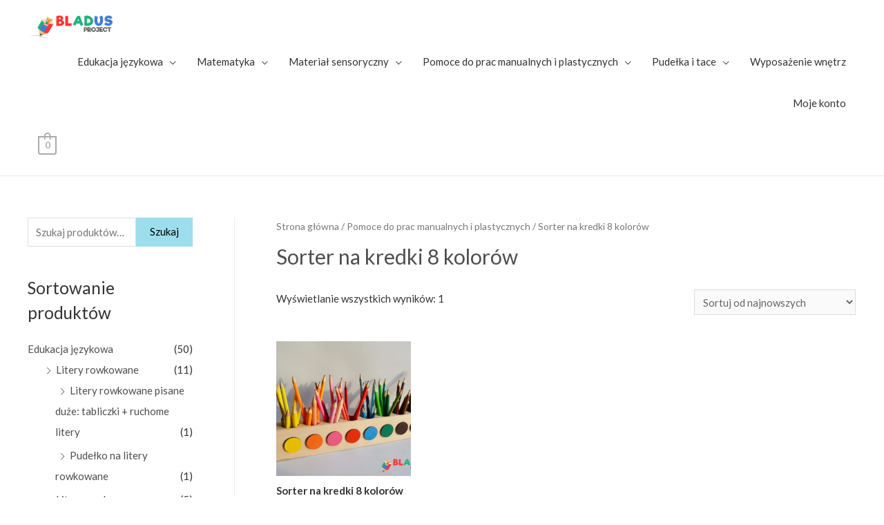

--- FILE ---
content_type: text/html; charset=UTF-8
request_url: https://bladusproject.pl/kategoria-produktu/pomoce-do-prac-manualnych-i-plastycznych/sorter-na-kredki-8-kolorow/
body_size: 15719
content:
<!DOCTYPE html>
<html lang="pl-PL">
<head>
<meta charset="UTF-8">
<meta name="viewport" content="width=device-width, initial-scale=1">
<link rel="profile" href="https://gmpg.org/xfn/11">

<title>Sorter na kredki 8 kolorów &#8211; BladusProject</title>
<link rel='dns-prefetch' href='//fonts.googleapis.com' />
<link rel='dns-prefetch' href='//s.w.org' />
<link rel="alternate" type="application/rss+xml" title="BladusProject &raquo; Kanał z wpisami" href="https://bladusproject.pl/feed/" />
<link rel="alternate" type="application/rss+xml" title="BladusProject &raquo; Kanał z komentarzami" href="https://bladusproject.pl/comments/feed/" />
<link rel="alternate" type="application/rss+xml" title="Kanał BladusProject &raquo; Sorter na kredki 8 kolorów Kategoria" href="https://bladusproject.pl/kategoria-produktu/pomoce-do-prac-manualnych-i-plastycznych/sorter-na-kredki-8-kolorow/feed/" />
		<script>
			window._wpemojiSettings = {"baseUrl":"https:\/\/s.w.org\/images\/core\/emoji\/12.0.0-1\/72x72\/","ext":".png","svgUrl":"https:\/\/s.w.org\/images\/core\/emoji\/12.0.0-1\/svg\/","svgExt":".svg","source":{"concatemoji":"https:\/\/bladusproject.pl\/wp-includes\/js\/wp-emoji-release.min.js?ver=5.4.16"}};
			/*! This file is auto-generated */
			!function(e,a,t){var n,r,o,i=a.createElement("canvas"),p=i.getContext&&i.getContext("2d");function s(e,t){var a=String.fromCharCode;p.clearRect(0,0,i.width,i.height),p.fillText(a.apply(this,e),0,0);e=i.toDataURL();return p.clearRect(0,0,i.width,i.height),p.fillText(a.apply(this,t),0,0),e===i.toDataURL()}function c(e){var t=a.createElement("script");t.src=e,t.defer=t.type="text/javascript",a.getElementsByTagName("head")[0].appendChild(t)}for(o=Array("flag","emoji"),t.supports={everything:!0,everythingExceptFlag:!0},r=0;r<o.length;r++)t.supports[o[r]]=function(e){if(!p||!p.fillText)return!1;switch(p.textBaseline="top",p.font="600 32px Arial",e){case"flag":return s([127987,65039,8205,9895,65039],[127987,65039,8203,9895,65039])?!1:!s([55356,56826,55356,56819],[55356,56826,8203,55356,56819])&&!s([55356,57332,56128,56423,56128,56418,56128,56421,56128,56430,56128,56423,56128,56447],[55356,57332,8203,56128,56423,8203,56128,56418,8203,56128,56421,8203,56128,56430,8203,56128,56423,8203,56128,56447]);case"emoji":return!s([55357,56424,55356,57342,8205,55358,56605,8205,55357,56424,55356,57340],[55357,56424,55356,57342,8203,55358,56605,8203,55357,56424,55356,57340])}return!1}(o[r]),t.supports.everything=t.supports.everything&&t.supports[o[r]],"flag"!==o[r]&&(t.supports.everythingExceptFlag=t.supports.everythingExceptFlag&&t.supports[o[r]]);t.supports.everythingExceptFlag=t.supports.everythingExceptFlag&&!t.supports.flag,t.DOMReady=!1,t.readyCallback=function(){t.DOMReady=!0},t.supports.everything||(n=function(){t.readyCallback()},a.addEventListener?(a.addEventListener("DOMContentLoaded",n,!1),e.addEventListener("load",n,!1)):(e.attachEvent("onload",n),a.attachEvent("onreadystatechange",function(){"complete"===a.readyState&&t.readyCallback()})),(n=t.source||{}).concatemoji?c(n.concatemoji):n.wpemoji&&n.twemoji&&(c(n.twemoji),c(n.wpemoji)))}(window,document,window._wpemojiSettings);
		</script>
		<style>
img.wp-smiley,
img.emoji {
	display: inline !important;
	border: none !important;
	box-shadow: none !important;
	height: 1em !important;
	width: 1em !important;
	margin: 0 .07em !important;
	vertical-align: -0.1em !important;
	background: none !important;
	padding: 0 !important;
}
</style>
	<link rel='stylesheet' id='astra-theme-css-css'  href='https://bladusproject.pl/wp-content/themes/astra/assets/css/minified/style.min.css?ver=2.3.5' media='all' />
<style id='astra-theme-css-inline-css'>
html{font-size:93.75%;}a,.page-title{color:#4e4e4e;}a:hover,a:focus{color:#0084d6;}body,button,input,select,textarea,.ast-button,.ast-custom-button{font-family:'Lato',sans-serif;font-weight:400;font-size:15px;font-size:1rem;}blockquote{color:#000000;}h1,.entry-content h1,.entry-content h1 a,h2,.entry-content h2,.entry-content h2 a,h3,.entry-content h3,.entry-content h3 a,h4,.entry-content h4,.entry-content h4 a,h5,.entry-content h5,.entry-content h5 a,h6,.entry-content h6,.entry-content h6 a,.site-title,.site-title a{font-family:'Lato',sans-serif;font-weight:700;}.site-title{font-size:35px;font-size:2.3333333333333rem;}header .site-logo-img .custom-logo-link img{max-width:140px;}.astra-logo-svg{width:140px;}.ast-archive-description .ast-archive-title{font-size:40px;font-size:2.6666666666667rem;}.site-header .site-description{font-size:15px;font-size:1rem;}.entry-title{font-size:30px;font-size:2rem;}.comment-reply-title{font-size:24px;font-size:1.6rem;}.ast-comment-list #cancel-comment-reply-link{font-size:15px;font-size:1rem;}h1,.entry-content h1,.entry-content h1 a{font-size:66px;font-size:4.4rem;font-family:'Lato',sans-serif;line-height:1.2;}h2,.entry-content h2,.entry-content h2 a{font-size:42px;font-size:2.8rem;font-family:'Lato',sans-serif;}h3,.entry-content h3,.entry-content h3 a{font-size:30px;font-size:2rem;font-family:'Lato',sans-serif;line-height:1.5;}h4,.entry-content h4,.entry-content h4 a{font-size:20px;font-size:1.3333333333333rem;}h5,.entry-content h5,.entry-content h5 a{font-size:18px;font-size:1.2rem;}h6,.entry-content h6,.entry-content h6 a{font-size:15px;font-size:1rem;}.ast-single-post .entry-title,.page-title{font-size:30px;font-size:2rem;}#secondary,#secondary button,#secondary input,#secondary select,#secondary textarea{font-size:15px;font-size:1rem;}::selection{background-color:#54595f;color:#ffffff;}body,h1,.entry-title a,.entry-content h1,.entry-content h1 a,h2,.entry-content h2,.entry-content h2 a,h3,.entry-content h3,.entry-content h3 a,h4,.entry-content h4,.entry-content h4 a,h5,.entry-content h5,.entry-content h5 a,h6,.entry-content h6,.entry-content h6 a{color:#333333;}.tagcloud a:hover,.tagcloud a:focus,.tagcloud a.current-item{color:#ffffff;border-color:#4e4e4e;background-color:#4e4e4e;}.main-header-menu a,.ast-header-custom-item a{color:#333333;}.main-header-menu li:hover > a,.main-header-menu li:hover > .ast-menu-toggle,.main-header-menu .ast-masthead-custom-menu-items a:hover,.main-header-menu li.focus > a,.main-header-menu li.focus > .ast-menu-toggle,.main-header-menu .current-menu-item > a,.main-header-menu .current-menu-ancestor > a,.main-header-menu .current_page_item > a,.main-header-menu .current-menu-item > .ast-menu-toggle,.main-header-menu .current-menu-ancestor > .ast-menu-toggle,.main-header-menu .current_page_item > .ast-menu-toggle{color:#4e4e4e;}input:focus,input[type="text"]:focus,input[type="email"]:focus,input[type="url"]:focus,input[type="password"]:focus,input[type="reset"]:focus,input[type="search"]:focus,textarea:focus{border-color:#4e4e4e;}input[type="radio"]:checked,input[type=reset],input[type="checkbox"]:checked,input[type="checkbox"]:hover:checked,input[type="checkbox"]:focus:checked,input[type=range]::-webkit-slider-thumb{border-color:#4e4e4e;background-color:#4e4e4e;box-shadow:none;}.site-footer a:hover + .post-count,.site-footer a:focus + .post-count{background:#4e4e4e;border-color:#4e4e4e;}.ast-small-footer{color:#000000;}.ast-small-footer > .ast-footer-overlay{background-color:#ffffff;}.ast-small-footer a{color:#434343;}.ast-small-footer a:hover{color:#3197d6;}.footer-adv .footer-adv-overlay{border-top-style:solid;border-top-width:282px;}.ast-comment-meta{line-height:1.666666667;font-size:12px;font-size:0.8rem;}.single .nav-links .nav-previous,.single .nav-links .nav-next,.single .ast-author-details .author-title,.ast-comment-meta{color:#4e4e4e;}.entry-meta,.entry-meta *{line-height:1.45;color:#4e4e4e;}.entry-meta a:hover,.entry-meta a:hover *,.entry-meta a:focus,.entry-meta a:focus *{color:#0084d6;}.ast-404-layout-1 .ast-404-text{font-size:200px;font-size:13.333333333333rem;}.widget-title{font-size:21px;font-size:1.4rem;color:#333333;}#cat option,.secondary .calendar_wrap thead a,.secondary .calendar_wrap thead a:visited{color:#4e4e4e;}.secondary .calendar_wrap #today,.ast-progress-val span{background:#4e4e4e;}.secondary a:hover + .post-count,.secondary a:focus + .post-count{background:#4e4e4e;border-color:#4e4e4e;}.calendar_wrap #today > a{color:#ffffff;}.ast-pagination a,.page-links .page-link,.single .post-navigation a{color:#4e4e4e;}.ast-pagination a:hover,.ast-pagination a:focus,.ast-pagination > span:hover:not(.dots),.ast-pagination > span.current,.page-links > .page-link,.page-links .page-link:hover,.post-navigation a:hover{color:#0084d6;}.ast-header-break-point .ast-mobile-menu-buttons-minimal.menu-toggle{background:transparent;color:#c4c4c4;}.ast-header-break-point .ast-mobile-menu-buttons-outline.menu-toggle{background:transparent;border:1px solid #c4c4c4;color:#c4c4c4;}.ast-header-break-point .ast-mobile-menu-buttons-fill.menu-toggle{background:#c4c4c4;color:#000000;}.elementor-button-wrapper .elementor-button{border-style:solid;border-top-width:0;border-right-width:0;border-left-width:0;border-bottom-width:0;}body .elementor-button.elementor-size-sm,body .elementor-button.elementor-size-xs,body .elementor-button.elementor-size-md,body .elementor-button.elementor-size-lg,body .elementor-button.elementor-size-xl,body .elementor-button{border-radius:0;padding-top:16px;padding-right:25px;padding-bottom:16px;padding-left:25px;}.elementor-button-wrapper .elementor-button{border-color:#f4f4f4;background-color:#f4f4f4;}.elementor-button-wrapper .elementor-button:hover,.elementor-button-wrapper .elementor-button:focus{color:#ffffff;background-color:#000000;border-color:#000000;}.wp-block-button .wp-block-button__link,.elementor-button-wrapper .elementor-button,.elementor-button-wrapper .elementor-button:visited{color:#000000;}.elementor-button-wrapper .elementor-button{font-family:inherit;font-weight:inherit;line-height:1;}.wp-block-button .wp-block-button__link{border-radius:0;padding-top:16px;padding-right:25px;padding-bottom:16px;padding-left:25px;}.wp-block-button .wp-block-button__link:hover,.wp-block-button .wp-block-button__link:focus{color:#ffffff;background-color:#000000;border-color:#000000;}.elementor-widget-heading h1.elementor-heading-title{line-height:1.2;}.elementor-widget-heading h3.elementor-heading-title{line-height:1.5;}.menu-toggle,button,.ast-button,.ast-custom-button,.button,input#submit,input[type="button"],input[type="submit"],input[type="reset"]{border-style:solid;border-top-width:0;border-right-width:0;border-left-width:0;border-bottom-width:0;color:#000000;border-color:#f4f4f4;background-color:#f4f4f4;border-radius:0;padding-top:16px;padding-right:25px;padding-bottom:16px;padding-left:25px;font-family:inherit;font-weight:inherit;line-height:1;}button:focus,.menu-toggle:hover,button:hover,.ast-button:hover,.button:hover,input[type=reset]:hover,input[type=reset]:focus,input#submit:hover,input#submit:focus,input[type="button"]:hover,input[type="button"]:focus,input[type="submit"]:hover,input[type="submit"]:focus{color:#ffffff;background-color:#000000;border-color:#000000;}@media (min-width:545px){.ast-page-builder-template .comments-area,.single.ast-page-builder-template .entry-header,.single.ast-page-builder-template .post-navigation{max-width:1240px;margin-left:auto;margin-right:auto;}}body,.ast-separate-container{background-color:#f9f9f9;}@media (max-width:768px){.ast-archive-description .ast-archive-title{font-size:40px;}.entry-title{font-size:30px;}h1,.entry-content h1,.entry-content h1 a{font-size:50px;}h2,.entry-content h2,.entry-content h2 a{font-size:25px;}h3,.entry-content h3,.entry-content h3 a{font-size:20px;}.ast-single-post .entry-title,.page-title{font-size:30px;}#masthead .site-logo-img .custom-logo-link img{max-width:120px;}.astra-logo-svg{width:120px;}.ast-header-break-point .site-logo-img .custom-mobile-logo-link img{max-width:120px;}}@media (max-width:544px){.ast-archive-description .ast-archive-title{font-size:40px;}.entry-title{font-size:30px;}h1,.entry-content h1,.entry-content h1 a{font-size:30px;}h2,.entry-content h2,.entry-content h2 a{font-size:25px;}h3,.entry-content h3,.entry-content h3 a{font-size:20px;}.ast-single-post .entry-title,.page-title{font-size:30px;}.ast-header-break-point .site-branding img,.ast-header-break-point #masthead .site-logo-img .custom-logo-link img{max-width:120px;}.astra-logo-svg{width:120px;}.ast-header-break-point .site-logo-img .custom-mobile-logo-link img{max-width:120px;}}@media (max-width:768px){html{font-size:85.5%;}}@media (max-width:544px){html{font-size:85.5%;}}@media (min-width:769px){.ast-container{max-width:1240px;}}@font-face {font-family: "Astra";src: url(https://bladusproject.pl/wp-content/themes/astra/assets/fonts/astra.woff) format("woff"),url(https://bladusproject.pl/wp-content/themes/astra/assets/fonts/astra.ttf) format("truetype"),url(https://bladusproject.pl/wp-content/themes/astra/assets/fonts/astra.svg#astra) format("svg");font-weight: normal;font-style: normal;font-display: fallback;}@media (max-width:921px) {.main-header-bar .main-header-bar-navigation{display:none;}}.ast-desktop .main-header-menu.submenu-with-border .sub-menu,.ast-desktop .main-header-menu.submenu-with-border .children,.ast-desktop .main-header-menu.submenu-with-border .astra-full-megamenu-wrapper{border-color:#dddddd;}.ast-desktop .main-header-menu.submenu-with-border .sub-menu,.ast-desktop .main-header-menu.submenu-with-border .children{border-top-width:1px;border-right-width:1px;border-left-width:1px;border-bottom-width:1px;border-style:solid;}.ast-desktop .main-header-menu.submenu-with-border .sub-menu .sub-menu,.ast-desktop .main-header-menu.submenu-with-border .children .children{top:-1px;}.ast-desktop .main-header-menu.submenu-with-border .sub-menu a,.ast-desktop .main-header-menu.submenu-with-border .children a{border-bottom-width:1px;border-style:solid;border-color:#eaeaea;}@media (min-width:769px){.main-header-menu .sub-menu li.ast-left-align-sub-menu:hover > ul,.main-header-menu .sub-menu li.ast-left-align-sub-menu.focus > ul{margin-left:-2px;}}.ast-small-footer{border-top-style:solid;border-top-width:1px;border-top-color:rgba(122,122,122,0.13);}@media (max-width:920px){.ast-404-layout-1 .ast-404-text{font-size:100px;font-size:6.6666666666667rem;}}.ast-breadcrumbs .trail-browse,.ast-breadcrumbs .trail-items,.ast-breadcrumbs .trail-items li{display:inline-block;margin:0;padding:0;border:none;background:inherit;text-indent:0;}.ast-breadcrumbs .trail-browse{font-size:inherit;font-style:inherit;font-weight:inherit;color:inherit;}.ast-breadcrumbs .trail-items{list-style:none;}.trail-items li::after{padding:0 0.3em;content:"\00bb";}.trail-items li:last-of-type::after{display:none;}h1,.entry-content h1,h2,.entry-content h2,h3,.entry-content h3,h4,.entry-content h4,h5,.entry-content h5,h6,.entry-content h6{color:#333333;}.ast-header-break-point .site-header{border-bottom-width:1px;}@media (min-width:769px){.main-header-bar{border-bottom-width:1px;}}@media (min-width:769px){#primary{width:75%;}#secondary{width:25%;}}.ast-flex{-webkit-align-content:center;-ms-flex-line-pack:center;align-content:center;-webkit-box-align:center;-webkit-align-items:center;-moz-box-align:center;-ms-flex-align:center;align-items:center;}.main-header-bar{padding:1em 0;}.ast-site-identity{padding:0;}.header-main-layout-1 .ast-flex.main-header-container, .header-main-layout-3 .ast-flex.main-header-container{-webkit-align-content:center;-ms-flex-line-pack:center;align-content:center;-webkit-box-align:center;-webkit-align-items:center;-moz-box-align:center;-ms-flex-align:center;align-items:center;}.header-main-layout-1 .ast-flex.main-header-container, .header-main-layout-3 .ast-flex.main-header-container{-webkit-align-content:center;-ms-flex-line-pack:center;align-content:center;-webkit-box-align:center;-webkit-align-items:center;-moz-box-align:center;-ms-flex-align:center;align-items:center;}
</style>
<link rel='stylesheet' id='astra-google-fonts-css'  href='//fonts.googleapis.com/css?family=Lato%3A400%2C100i%2C700%2C600&#038;display=fallback&#038;ver=2.3.5' media='all' />
<link rel='stylesheet' id='astra-menu-animation-css'  href='https://bladusproject.pl/wp-content/themes/astra/assets/css/minified/menu-animation.min.css?ver=2.3.5' media='all' />
<link rel='stylesheet' id='wp-block-library-css'  href='https://bladusproject.pl/wp-includes/css/dist/block-library/style.min.css?ver=5.4.16' media='all' />
<link rel='stylesheet' id='wc-block-style-css'  href='https://bladusproject.pl/wp-content/plugins/woocommerce/packages/woocommerce-blocks/build/style.css?ver=2.5.14' media='all' />
<link rel='stylesheet' id='woocommerce-layout-css'  href='https://bladusproject.pl/wp-content/themes/astra/assets/css/minified/compatibility/woocommerce/woocommerce-layout.min.css?ver=2.3.5' media='all' />
<link rel='stylesheet' id='woocommerce-smallscreen-css'  href='https://bladusproject.pl/wp-content/themes/astra/assets/css/minified/compatibility/woocommerce/woocommerce-smallscreen.min.css?ver=2.3.5' media='only screen and (max-width: 768px)' />
<link rel='stylesheet' id='woocommerce-general-css'  href='https://bladusproject.pl/wp-content/themes/astra/assets/css/minified/compatibility/woocommerce/woocommerce.min.css?ver=2.3.5' media='all' />
<style id='woocommerce-general-inline-css'>
.woocommerce span.onsale, .wc-block-grid__product .wc-block-grid__product-onsale{background-color:#54595f;color:#ffffff;}.woocommerce a.button, .woocommerce button.button, .woocommerce .woocommerce-message a.button, .woocommerce #respond input#submit.alt, .woocommerce a.button.alt, .woocommerce button.button.alt, .woocommerce input.button.alt, .woocommerce input.button,.woocommerce input.button:disabled, .woocommerce input.button:disabled[disabled], .woocommerce input.button:disabled:hover, .woocommerce input.button:disabled[disabled]:hover, .woocommerce #respond input#submit, .woocommerce button.button.alt.disabled, .wc-block-grid__products .wc-block-grid__product .wp-block-button__link, .wc-block-grid__product-onsale{color:#000000;border-color:#f4f4f4;background-color:#f4f4f4;}.woocommerce a.button:hover, .woocommerce button.button:hover, .woocommerce .woocommerce-message a.button:hover,.woocommerce #respond input#submit:hover,.woocommerce #respond input#submit.alt:hover, .woocommerce a.button.alt:hover, .woocommerce button.button.alt:hover, .woocommerce input.button.alt:hover, .woocommerce input.button:hover, .woocommerce button.button.alt.disabled:hover, .wc-block-grid__products .wc-block-grid__product .wp-block-button__link:hover{color:#ffffff;border-color:#000000;background-color:#000000;}.woocommerce-message, .woocommerce-info{border-top-color:#4e4e4e;}.woocommerce-message::before,.woocommerce-info::before{color:#4e4e4e;}.woocommerce ul.products li.product .price, .woocommerce div.product p.price, .woocommerce div.product span.price, .widget_layered_nav_filters ul li.chosen a, .woocommerce-page ul.products li.product .ast-woo-product-category, .wc-layered-nav-rating a{color:#333333;}.woocommerce nav.woocommerce-pagination ul,.woocommerce nav.woocommerce-pagination ul li{border-color:#4e4e4e;}.woocommerce nav.woocommerce-pagination ul li a:focus, .woocommerce nav.woocommerce-pagination ul li a:hover, .woocommerce nav.woocommerce-pagination ul li span.current{background:#4e4e4e;color:#000000;}.woocommerce-MyAccount-navigation-link.is-active a{color:#0084d6;}.woocommerce .widget_price_filter .ui-slider .ui-slider-range, .woocommerce .widget_price_filter .ui-slider .ui-slider-handle{background-color:#4e4e4e;}.woocommerce a.button, .woocommerce button.button, .woocommerce .woocommerce-message a.button, .woocommerce #respond input#submit.alt, .woocommerce a.button.alt, .woocommerce button.button.alt, .woocommerce input.button.alt, .woocommerce input.button,.woocommerce-cart table.cart td.actions .button, .woocommerce form.checkout_coupon .button, .woocommerce #respond input#submit, .wc-block-grid__products .wc-block-grid__product .wp-block-button__link{border-radius:0;padding-top:16px;padding-right:25px;padding-bottom:16px;padding-left:25px;}.woocommerce .star-rating, .woocommerce .comment-form-rating .stars a, .woocommerce .star-rating::before{color:#4e4e4e;}.woocommerce div.product .woocommerce-tabs ul.tabs li.active:before{background:#4e4e4e;}.ast-site-header-cart a{color:#333333;}.ast-site-header-cart a:focus, .ast-site-header-cart a:hover, .ast-site-header-cart .current-menu-item a{color:#4e4e4e;}.ast-cart-menu-wrap .count, .ast-cart-menu-wrap .count:after{border-color:#4e4e4e;color:#4e4e4e;}.ast-cart-menu-wrap:hover .count{color:#ffffff;background-color:#4e4e4e;}.ast-site-header-cart .widget_shopping_cart .total .woocommerce-Price-amount{color:#4e4e4e;}.woocommerce a.remove:hover, .ast-woocommerce-cart-menu .main-header-menu .woocommerce-custom-menu-item li:hover > a.remove:hover{color:#4e4e4e;border-color:#4e4e4e;background-color:#ffffff;}.ast-site-header-cart .widget_shopping_cart .buttons .button.checkout, .woocommerce .widget_shopping_cart .woocommerce-mini-cart__buttons .checkout.wc-forward{color:#ffffff;border-color:#000000;background-color:#000000;}.site-header .ast-site-header-cart-data .button.wc-forward, .site-header .ast-site-header-cart-data .button.wc-forward:hover{color:#000000;}.below-header-user-select .ast-site-header-cart .widget, .ast-above-header-section .ast-site-header-cart .widget a, .below-header-user-select .ast-site-header-cart .widget_shopping_cart a{color:#333333;}.below-header-user-select .ast-site-header-cart .widget_shopping_cart a:hover, .ast-above-header-section .ast-site-header-cart .widget_shopping_cart a:hover, .below-header-user-select .ast-site-header-cart .widget_shopping_cart a.remove:hover, .ast-above-header-section .ast-site-header-cart .widget_shopping_cart a.remove:hover{color:#4e4e4e;}@media (min-width:769px){.ast-woo-shop-archive .site-content > .ast-container{max-width:1240px;}}
</style>
<style id='woocommerce-inline-inline-css'>
.woocommerce form .form-row .required { visibility: visible; }
</style>
<link rel='stylesheet' id='hfe-style-css'  href='https://bladusproject.pl/wp-content/plugins/header-footer-elementor/assets/css/header-footer-elementor.css?ver=1.4.0' media='all' />
<link rel='stylesheet' id='elementor-icons-css'  href='https://bladusproject.pl/wp-content/plugins/elementor/assets/lib/eicons/css/elementor-icons.min.css?ver=5.6.2' media='all' />
<link rel='stylesheet' id='elementor-animations-css'  href='https://bladusproject.pl/wp-content/plugins/elementor/assets/lib/animations/animations.min.css?ver=2.9.7' media='all' />
<link rel='stylesheet' id='elementor-frontend-css'  href='https://bladusproject.pl/wp-content/plugins/elementor/assets/css/frontend.min.css?ver=2.9.7' media='all' />
<link rel='stylesheet' id='font-awesome-5-all-css'  href='https://bladusproject.pl/wp-content/plugins/elementor/assets/lib/font-awesome/css/all.min.css?ver=2.9.7' media='all' />
<link rel='stylesheet' id='font-awesome-4-shim-css'  href='https://bladusproject.pl/wp-content/plugins/elementor/assets/lib/font-awesome/css/v4-shims.min.css?ver=2.9.7' media='all' />
<link rel='stylesheet' id='elementor-global-css'  href='https://bladusproject.pl/wp-content/uploads/elementor/css/global.css?ver=1586021201' media='all' />
<link rel='stylesheet' id='elementor-post-1415-css'  href='https://bladusproject.pl/wp-content/uploads/elementor/css/post-1415.css?ver=1586116118' media='all' />
<link rel='stylesheet' id='elementor-post-1165-css'  href='https://bladusproject.pl/wp-content/uploads/elementor/css/post-1165.css?ver=1620288931' media='all' />
<link rel='stylesheet' id='hfe-widgets-style-css'  href='https://bladusproject.pl/wp-content/plugins/header-footer-elementor/inc/widgets-css/frontend.css?ver=1.4.0' media='all' />
<!--[if IE]>
<script src='https://bladusproject.pl/wp-content/themes/astra/assets/js/minified/flexibility.min.js?ver=2.3.5'></script>
<script>
flexibility(document.documentElement);
</script>
<![endif]-->
<script src='https://bladusproject.pl/wp-includes/js/jquery/jquery.js?ver=1.12.4-wp'></script>
<script src='https://bladusproject.pl/wp-includes/js/jquery/jquery-migrate.min.js?ver=1.4.1'></script>
<script src='https://bladusproject.pl/wp-content/plugins/elementor/assets/lib/font-awesome/js/v4-shims.min.js?ver=2.9.7'></script>
<link rel='https://api.w.org/' href='https://bladusproject.pl/wp-json/' />
<link rel="EditURI" type="application/rsd+xml" title="RSD" href="https://bladusproject.pl/xmlrpc.php?rsd" />
<link rel="wlwmanifest" type="application/wlwmanifest+xml" href="https://bladusproject.pl/wp-includes/wlwmanifest.xml" /> 
<meta name="generator" content="WordPress 5.4.16" />
<meta name="generator" content="WooCommerce 4.0.1" />
	<noscript><style>.woocommerce-product-gallery{ opacity: 1 !important; }</style></noscript>
	<style>.recentcomments a{display:inline !important;padding:0 !important;margin:0 !important;}</style><link rel="icon" href="https://bladusproject.pl/wp-content/uploads/2020/04/cropped-bladus_logo-1-1-32x32.jpg" sizes="32x32" />
<link rel="icon" href="https://bladusproject.pl/wp-content/uploads/2020/04/cropped-bladus_logo-1-1-192x192.jpg" sizes="192x192" />
<link rel="apple-touch-icon" href="https://bladusproject.pl/wp-content/uploads/2020/04/cropped-bladus_logo-1-1-180x180.jpg" />
<meta name="msapplication-TileImage" content="https://bladusproject.pl/wp-content/uploads/2020/04/cropped-bladus_logo-1-1-270x270.jpg" />
		<style id="wp-custom-css">
			.ast-cart-menu-wrap .count, .ast-cart-menu-wrap .count:after {
    border-color: #aaaaaa;
    color: #aaaaaa;
}		</style>
		</head>

<body  class="archive tax-product_cat term-sorter-na-kredki-8-kolorow term-126 wp-custom-logo theme-astra woocommerce woocommerce-page woocommerce-no-js ehf-footer ehf-template-astra ehf-stylesheet-astra ast-desktop ast-plain-container ast-left-sidebar astra-2.3.5 ast-header-custom-item-outside columns-4 tablet-columns-3 mobile-columns-2 ast-woo-shop-archive ast-woocommerce-cart-menu ast-inherit-site-logo-transparent elementor-default elementor-kit-1415">

<div 
	class="hfeed site" id="page">
	<a class="skip-link screen-reader-text" href="#content">Skip to content</a>

	
	
		<header 
			class="site-header ast-primary-submenu-animation-slide-up header-main-layout-1 ast-primary-menu-enabled ast-has-mobile-header-logo ast-menu-toggle-icon ast-mobile-header-inline" id="masthead" itemtype="https://schema.org/WPHeader" itemscope="itemscope"		>

			
			
<div class="main-header-bar-wrap">
	<div class="main-header-bar">
				<div class="ast-container">

			<div class="ast-flex main-header-container">
				
		<div class="site-branding">
			<div
			class="ast-site-identity" itemtype="https://schema.org/Organization" itemscope="itemscope"			>
				<span class="site-logo-img"><a href="https://bladusproject.pl/" class="custom-logo-link" rel="home"><img width="140" height="47" src="https://bladusproject.pl/wp-content/uploads/2020/04/cropped-bladus_logo-1-140x47.jpg" class="custom-logo" alt="BladusProject" srcset="https://bladusproject.pl/wp-content/uploads/2020/04/cropped-bladus_logo-1-140x47.jpg 1x, https://bladusproject.pl/wp-content/uploads/2020/04/bladus_logo-1.jpg 2x" sizes="(max-width: 140px) 100vw, 140px" /></a><a href="https://bladusproject.pl/" class="custom-mobile-logo-link" rel="home" itemprop="url"><img width="686" height="214" src="https://bladusproject.pl/wp-content/uploads/2020/04/bladus_logo-1.jpg" class="ast-mobile-header-logo" alt="" srcset="https://bladusproject.pl/wp-content/uploads/2020/04/bladus_logo-1.jpg 686w, https://bladusproject.pl/wp-content/uploads/2020/04/bladus_logo-1-300x94.jpg 300w, https://bladusproject.pl/wp-content/uploads/2020/04/bladus_logo-1-600x187.jpg 600w" sizes="(max-width: 686px) 100vw, 686px" /></a></span>			</div>
		</div>

		<!-- .site-branding -->
				<div class="ast-mobile-menu-buttons">

			
					<div class="ast-button-wrap">
			<button type="button" class="menu-toggle main-header-menu-toggle  ast-mobile-menu-buttons-fill "  aria-controls='primary-menu' aria-expanded='false'>
				<span class="screen-reader-text">Main Menu</span>
				<span class="menu-toggle-icon"></span>
							</button>
		</div>
			
			
		</div>
			<div class="ast-main-header-bar-alignment"><div class="main-header-bar-navigation"><nav class="ast-flex-grow-1 navigation-accessibility" id="site-navigation" aria-label="Site Navigation" itemtype="https://schema.org/SiteNavigationElement" itemscope="itemscope"><div class="main-navigation"><ul id="primary-menu" class="main-header-menu ast-nav-menu ast-flex ast-justify-content-flex-end  submenu-with-border astra-menu-animation-slide-up "><li id="menu-item-2327" class="menu-item menu-item-type-custom menu-item-object-custom menu-item-has-children menu-item-2327"><a href="https://bladusproject.pl/kategoria-produktu/alfabet/">Edukacja językowa</a><button class="ast-menu-toggle" role="button" aria-expanded="false"><span class="screen-reader-text">Menu Toggle</span></button>
<ul class="sub-menu">
	<li id="menu-item-2506" class="menu-item menu-item-type-custom menu-item-object-custom menu-item-has-children menu-item-2506"><a href="https://bladusproject.pl/kategoria-produktu/zestawy-dla-placowek-oswiatowych/">Zestawy dla placówek oświatowych</a><button class="ast-menu-toggle" role="button" aria-expanded="false"><span class="screen-reader-text">Menu Toggle</span></button>
	<ul class="sub-menu">
		<li id="menu-item-2534" class="menu-item menu-item-type-custom menu-item-object-custom menu-item-2534"><a href="https://bladusproject.pl/?post_type=product&#038;p=2530&#038;preview=true">Ruchomy alfabet litery pisane małe i duże + dwuznaki</a></li>
		<li id="menu-item-2524" class="menu-item menu-item-type-custom menu-item-object-custom menu-item-2524"><a href="https://bladusproject.pl/produkt/zestaw-szorstki-alfabet-i-cyfry-litery-pisane-male-i-duze/">Zestaw szorstki alfabet i cyfry</a></li>
		<li id="menu-item-2529" class="menu-item menu-item-type-custom menu-item-object-custom menu-item-2529"><a href="https://bladusproject.pl/?post_type=product&#038;p=2526&#038;preview=true">Ruchomy alfabet 146 szt + dwuznaki</a></li>
		<li id="menu-item-2525" class="menu-item menu-item-type-custom menu-item-object-custom menu-item-2525"><a href="https://bladusproject.pl/produkt/pudelka-gramatyczne/">Pudełka gramatyczne</a></li>
	</ul>
</li>
	<li id="menu-item-3251" class="menu-item menu-item-type-custom menu-item-object-custom menu-item-has-children menu-item-3251"><a href="https://bladusproject.pl/kategoria-produktu/alfabet/litery-rowkowane-pisane/">Litery rowkowane</a><button class="ast-menu-toggle" role="button" aria-expanded="false"><span class="screen-reader-text">Menu Toggle</span></button>
	<ul class="sub-menu">
		<li id="menu-item-4030" class="menu-item menu-item-type-custom menu-item-object-custom menu-item-4030"><a href="https://bladusproject.pl/produkt/litery-rowkowane-drukowane-duze/">Litery rowkowane drukowane duże</a></li>
		<li id="menu-item-3440" class="menu-item menu-item-type-custom menu-item-object-custom menu-item-3440"><a href="https://bladusproject.pl/produkt/litery-rowkowane-drukowane-duze-ruchome-litery/">Litery rowkowane drukowane duże + ruchomy alfabet</a></li>
		<li id="menu-item-3430" class="menu-item menu-item-type-custom menu-item-object-custom menu-item-3430"><a href="https://bladusproject.pl/?post_type=product&#038;p=3419&#038;preview=true">Litery rowkowane drukowane duże z grawerem + litery ruchome</a></li>
		<li id="menu-item-4031" class="menu-item menu-item-type-custom menu-item-object-custom menu-item-4031"><a href="https://bladusproject.pl/produkt/litery-rowkowane-drukowane-male/">Litery rowkowane drukowane małe</a></li>
		<li id="menu-item-3184" class="menu-item menu-item-type-custom menu-item-object-custom menu-item-3184"><a href="https://bladusproject.pl/produkt/litery-rowkowane-tabliczki-litery-ruchome/">Litery rowkowane pisane małe: tabliczki + litery ruchome</a></li>
		<li id="menu-item-3185" class="menu-item menu-item-type-custom menu-item-object-custom menu-item-3185"><a href="https://bladusproject.pl/produkt/litery-rowkowane-pisane-male-alfabet/">Litery rowkowane pisane małe-alfabet</a></li>
		<li id="menu-item-3243" class="menu-item menu-item-type-custom menu-item-object-custom menu-item-3243"><a href="https://bladusproject.pl/produkt/litery-rowkowane-pisane-duze-tabliczki-ruchome-litery/">Litery rowkowane pisane duże: tabliczki + ruchome litery</a></li>
		<li id="menu-item-3249" class="menu-item menu-item-type-custom menu-item-object-custom menu-item-3249"><a href="https://bladusproject.pl/produkt/3246/">Litery rowkowane pisane duże-alfabet</a></li>
	</ul>
</li>
	<li id="menu-item-3250" class="menu-item menu-item-type-custom menu-item-object-custom menu-item-has-children menu-item-3250"><a href="https://bladusproject.pl/kategoria-produktu/alfabet/ruchomy/">Ruchomy alfabet</a><button class="ast-menu-toggle" role="button" aria-expanded="false"><span class="screen-reader-text">Menu Toggle</span></button>
	<ul class="sub-menu">
		<li id="menu-item-1829" class="menu-item menu-item-type-custom menu-item-object-custom menu-item-has-children menu-item-1829"><a href="https://bladusproject.pl/produkt/ruchomy-alfabet-litery-male-112-szt-montessori/">Ruchomy alfabet litery pisane małe</a><button class="ast-menu-toggle" role="button" aria-expanded="false"><span class="screen-reader-text">Menu Toggle</span></button>
		<ul class="sub-menu">
			<li id="menu-item-2086" class="menu-item menu-item-type-custom menu-item-object-custom menu-item-2086"><a href="https://bladusproject.pl/?post_type=product&#038;p=2084&#038;preview=true">Komplet 32 litery</a></li>
			<li id="menu-item-2089" class="menu-item menu-item-type-custom menu-item-object-custom menu-item-2089"><a href="https://bladusproject.pl/produkt/ruchomy-alfabet-60-szt-liter-pisanych-malych/">Komplet 60 liter</a></li>
			<li id="menu-item-2071" class="menu-item menu-item-type-custom menu-item-object-custom menu-item-2071"><a href="https://bladusproject.pl/produkt/ruchomy-alfabet-litery-pisane-male-94-szt/">Komplet 94 litery</a></li>
			<li id="menu-item-2073" class="menu-item menu-item-type-custom menu-item-object-custom menu-item-2073"><a href="https://bladusproject.pl/produkt/ruchomy-alfabet-litery-male-112-szt-montessori/">Komplet 112 liter</a></li>
			<li id="menu-item-2072" class="menu-item menu-item-type-custom menu-item-object-custom menu-item-2072"><a href="https://bladusproject.pl/produkt/ruchomy-alfabet-litery-pisane-male-146-szt/">Komplet 146 liter</a></li>
			<li id="menu-item-2095" class="menu-item menu-item-type-custom menu-item-object-custom menu-item-2095"><a href="https://bladusproject.pl/?post_type=product&#038;p=2093&#038;preview=true">Litery pisane małe z dwuznakami</a></li>
			<li id="menu-item-2105" class="menu-item menu-item-type-custom menu-item-object-custom menu-item-2105"><a href="https://bladusproject.pl/produkt/litera-pisana-mala-do-ruchomego-alfabetu/">Litera pisana mała 1 szt</a></li>
			<li id="menu-item-2169" class="menu-item menu-item-type-custom menu-item-object-custom menu-item-2169"><a href="https://bladusproject.pl/produkt/samogloski-2/">Samogłoski</a></li>
		</ul>
</li>
		<li id="menu-item-2025" class="menu-item menu-item-type-custom menu-item-object-custom menu-item-2025"><a href="https://bladusproject.pl/produkt/dwuznaki-do-ruchomego-alfabetu/">Dwuznaki do ruchomego alfabetu</a></li>
		<li id="menu-item-4108" class="menu-item menu-item-type-custom menu-item-object-custom menu-item-4108"><a href="https://bladusproject.pl/produkt/dwuznaki-do-ruchomego-alfabetu-pomoce-montessori-niemalowane/">Dwuznaki niemalowane do ruchomego alfabetu</a></li>
		<li id="menu-item-3065" class="menu-item menu-item-type-custom menu-item-object-custom menu-item-3065"><a href="https://bladusproject.pl/produkt/zmiekczenia-do-ruchomego-alfabetu/">Zmiękczenia do ruchomego alfabetu</a></li>
		<li id="menu-item-1828" class="menu-item menu-item-type-custom menu-item-object-custom menu-item-has-children menu-item-1828"><a href="https://bladusproject.pl/produkt/ruchomy-alfabet-litery-pisane-duze-24-szt/">Ruchomy alfabet litery pisane duże</a><button class="ast-menu-toggle" role="button" aria-expanded="false"><span class="screen-reader-text">Menu Toggle</span></button>
		<ul class="sub-menu">
			<li id="menu-item-2074" class="menu-item menu-item-type-custom menu-item-object-custom menu-item-2074"><a href="https://bladusproject.pl/produkt/ruchomy-alfabet-litery-pisane-duze-24-szt/">Komplet 24 litery</a></li>
			<li id="menu-item-2077" class="menu-item menu-item-type-custom menu-item-object-custom menu-item-2077"><a href="https://bladusproject.pl/?post_type=product&#038;p=2075&#038;preview=true">Komplet 32 litery</a></li>
			<li id="menu-item-2132" class="menu-item menu-item-type-custom menu-item-object-custom menu-item-2132"><a href="https://bladusproject.pl/produkt/litera-pisana-duza/">Litera pisana duża 1 szt</a></li>
		</ul>
</li>
		<li id="menu-item-4149" class="menu-item menu-item-type-custom menu-item-object-custom menu-item-4149"><a href="https://bladusproject.pl/produkt/ruchomy-alfabet-24-litery-drukowane-duze-w-pudelku/">Ruchomy alfabet 24 litery drukowane duże</a></li>
		<li id="menu-item-4156" class="menu-item menu-item-type-custom menu-item-object-custom menu-item-4156"><a href="https://bladusproject.pl/produkt/ruchomy-alefabet-litery-drukowane-male-94-szt/">Ruchomy alfabet litery drukowane małe 94 szt</a></li>
		<li id="menu-item-4084" class="menu-item menu-item-type-custom menu-item-object-custom menu-item-4084"><a href="https://bladusproject.pl/?post_type=product&#038;p=4082&#038;preview=true">Rychomy alfabet litery pisane duże niemalowane</a></li>
		<li id="menu-item-2143" class="menu-item menu-item-type-custom menu-item-object-custom menu-item-2143"><a href="https://bladusproject.pl/produkt/zestaw-ruchomy-alfabet-litery-male-i-duze/">Zestaw ruchomy alfabet litery małe i duże</a></li>
		<li id="menu-item-2768" class="menu-item menu-item-type-custom menu-item-object-custom menu-item-2768"><a href="https://bladusproject.pl/produkt/2762/">Zestaw ruchomy alfabet litery małe 94 szt + litery duże 24 szt + dwuznaki</a></li>
	</ul>
</li>
	<li id="menu-item-2008" class="menu-item menu-item-type-custom menu-item-object-custom menu-item-2008"><a href="https://bladusproject.pl/?post_type=product&#038;p=2006&#038;preview=true">Zestaw ruchomy alfabet i cyfry</a></li>
	<li id="menu-item-4088" class="menu-item menu-item-type-custom menu-item-object-custom menu-item-4088"><a href="https://bladusproject.pl/produkt/ruchomy-alfabet-litery-male-i-duze-pisane-i-cyfry-niemalowane-122-szt/">Ruchomy alfabet litery pisane małe i duże+cyfry, zestaw 122szt</a></li>
	<li id="menu-item-3252" class="menu-item menu-item-type-custom menu-item-object-custom menu-item-has-children menu-item-3252"><a href="https://bladusproject.pl/kategoria-produktu/alfabet/szorstki-alfabet/">Szorstki alfabet</a><button class="ast-menu-toggle" role="button" aria-expanded="false"><span class="screen-reader-text">Menu Toggle</span></button>
	<ul class="sub-menu">
		<li id="menu-item-3556" class="menu-item menu-item-type-custom menu-item-object-custom menu-item-3556"><a href="https://bladusproject.pl/produkt/zestaw-szorstki-alfabet-litery-pisane-male-i-duze-plus-dwuznaki/">Szorstki alfabet litery pisane małe i duże z dwuznakami</a></li>
		<li id="menu-item-1825" class="menu-item menu-item-type-custom menu-item-object-custom menu-item-has-children menu-item-1825"><a href="https://bladusproject.pl/produkt/szorstki-alfabet-litery-pisane-male/">Szorstki alfabet litery pisane małe</a><button class="ast-menu-toggle" role="button" aria-expanded="false"><span class="screen-reader-text">Menu Toggle</span></button>
		<ul class="sub-menu">
			<li id="menu-item-2564" class="menu-item menu-item-type-custom menu-item-object-custom menu-item-2564"><a href="https://bladusproject.pl/produkt/litera-pojedyncza-z-szorstkiego-alfabetu-2/">Litera pojedyncza z szorstkiego alfabetu</a></li>
			<li id="menu-item-2597" class="menu-item menu-item-type-custom menu-item-object-custom menu-item-2597"><a href="https://bladusproject.pl/produkt/szorstkie-dwuznaki/">Szorstkie dwuznaki</a></li>
		</ul>
</li>
		<li id="menu-item-1827" class="menu-item menu-item-type-custom menu-item-object-custom menu-item-1827"><a href="https://bladusproject.pl/produkt/1788/">Szorstki alfabet litery pisane duże</a></li>
		<li id="menu-item-2563" class="menu-item menu-item-type-custom menu-item-object-custom menu-item-2563"><a href="https://bladusproject.pl/produkt/litera-pojedyncza-z-szorstkiego-alfabetu/">Litera pojedyncza z szorstkiego alfabetu</a></li>
		<li id="menu-item-3016" class="menu-item menu-item-type-custom menu-item-object-custom menu-item-3016"><a href="https://bladusproject.pl/produkt/szorstki-alfabet-litery-drukowane/">Szorstki alfabet, litery drukowane duże</a></li>
		<li id="menu-item-3231" class="menu-item menu-item-type-custom menu-item-object-custom menu-item-3231"><a href="https://bladusproject.pl/produkt/szorstki-alfabet-litery-drukowane-male/">Szorstki alfabet litery drukowane małe</a></li>
	</ul>
</li>
	<li id="menu-item-3697" class="menu-item menu-item-type-custom menu-item-object-custom menu-item-has-children menu-item-3697"><a href="https://bladusproject.pl/kategoria-produktu/alfabet/litery-grawerowaneee/">Litery grawerowane</a><button class="ast-menu-toggle" role="button" aria-expanded="false"><span class="screen-reader-text">Menu Toggle</span></button>
	<ul class="sub-menu">
		<li id="menu-item-3696" class="menu-item menu-item-type-custom menu-item-object-custom menu-item-3696"><a href="https://bladusproject.pl/produkt/litery-grawerowane-pisane-duze/">Litery grawerowane pisane duże</a></li>
		<li id="menu-item-3698" class="menu-item menu-item-type-custom menu-item-object-custom menu-item-3698"><a href="https://bladusproject.pl/produkt/litery-grawerowane-pisane-male/">Litery grawerowane pisane małe</a></li>
	</ul>
</li>
	<li id="menu-item-3151" class="menu-item menu-item-type-custom menu-item-object-custom menu-item-has-children menu-item-3151"><a href="https://bladusproject.pl/kategoria-produktu/alfabet/paradygmaty/">Paradygmaty</a><button class="ast-menu-toggle" role="button" aria-expanded="false"><span class="screen-reader-text">Menu Toggle</span></button>
	<ul class="sub-menu">
		<li id="menu-item-3150" class="menu-item menu-item-type-custom menu-item-object-custom menu-item-3150"><a href="https://bladusproject.pl/produkt/paradygmaty-szorstkie-samogloski-zestaw/">Sylaby prymarne szorstkie + samogłoski</a></li>
	</ul>
</li>
</ul>
</li>
<li id="menu-item-2326" class="menu-item menu-item-type-custom menu-item-object-custom menu-item-has-children menu-item-2326"><a href="https://bladusproject.pl/kategoria-produktu/matma/">Matematyka</a><button class="ast-menu-toggle" role="button" aria-expanded="false"><span class="screen-reader-text">Menu Toggle</span></button>
<ul class="sub-menu">
	<li id="menu-item-5825" class="menu-item menu-item-type-custom menu-item-object-custom menu-item-5825"><a href="https://bladusproject.pl/produkt/niebieskie-trojkaty-z-biotworzywa-w-bukowym-pudelku/">Niebieskie trójkąty</a></li>
	<li id="menu-item-3723" class="menu-item menu-item-type-custom menu-item-object-custom menu-item-has-children menu-item-3723"><a href="https://bladusproject.pl/kategoria-produktu/matma/szorstkie-cyfry/">Szorstkie cyfry</a><button class="ast-menu-toggle" role="button" aria-expanded="false"><span class="screen-reader-text">Menu Toggle</span></button>
	<ul class="sub-menu">
		<li id="menu-item-2447" class="menu-item menu-item-type-custom menu-item-object-custom menu-item-2447"><a href="https://bladusproject.pl/?post_type=product&#038;p=2442&#038;preview=true">Szorstkie cyfry tabliczki zielone</a></li>
		<li id="menu-item-3722" class="menu-item menu-item-type-custom menu-item-object-custom menu-item-3722"><a href="https://bladusproject.pl/produkt/szorstkie-cyfry-2/">Szorstkie cyfry tabliczki naturalne</a></li>
	</ul>
</li>
	<li id="menu-item-3253" class="menu-item menu-item-type-custom menu-item-object-custom menu-item-has-children menu-item-3253"><a href="https://bladusproject.pl/kategoria-produktu/matma/cyfry-rowkowane-matma/">Cyfry rowkowane</a><button class="ast-menu-toggle" role="button" aria-expanded="false"><span class="screen-reader-text">Menu Toggle</span></button>
	<ul class="sub-menu">
		<li id="menu-item-3063" class="menu-item menu-item-type-custom menu-item-object-custom menu-item-3063"><a href="https://bladusproject.pl/produkt/cyfry-rowkowane-od-0-9/">Cyfry rowkowane- tabliczki z ruchomymi cyframi od 0-9</a></li>
		<li id="menu-item-3200" class="menu-item menu-item-type-custom menu-item-object-custom menu-item-3200"><a href="https://bladusproject.pl/kategoria-produktu/matma/cyfry-rowkowane-od-0-9-tabliczki-bez-cyfr-ruchomych/">Cyfry rowkowane &#8211; tabliczki od 0-9</a></li>
	</ul>
</li>
	<li id="menu-item-3256" class="menu-item menu-item-type-custom menu-item-object-custom menu-item-has-children menu-item-3256"><a href="https://bladusproject.pl/kategoria-produktu/matma/liczby-od-1-9000/">Tabliczki z liczbami od 1-9000</a><button class="ast-menu-toggle" role="button" aria-expanded="false"><span class="screen-reader-text">Menu Toggle</span></button>
	<ul class="sub-menu">
		<li id="menu-item-1848" class="menu-item menu-item-type-custom menu-item-object-custom menu-item-1848"><a href="https://bladusproject.pl/produkt/tabliczki-z-liczbami-z-biotworzywa-w-bukowym-pudelku/">Liczby od 1-9000</a></li>
		<li id="menu-item-3257" class="menu-item menu-item-type-custom menu-item-object-custom menu-item-3257"><a href="https://bladusproject.pl/produkt/duze-tabliczki-z-liczbami-od-1-9000/">Duże tabliczki z liczbami od 1-9000</a></li>
	</ul>
</li>
	<li id="menu-item-1837" class="menu-item menu-item-type-custom menu-item-object-custom menu-item-has-children menu-item-1837"><a href="https://bladusproject.pl/kategoria-produktu/matma/ruchome-cyfry/">Ruchome cyfry</a><button class="ast-menu-toggle" role="button" aria-expanded="false"><span class="screen-reader-text">Menu Toggle</span></button>
	<ul class="sub-menu">
		<li id="menu-item-4081" class="menu-item menu-item-type-custom menu-item-object-custom menu-item-4081"><a href="https://bladusproject.pl/?post_type=product&#038;p=4078&#038;preview=true">Ruchome cyfry niemalowane</a></li>
	</ul>
</li>
	<li id="menu-item-3255" class="menu-item menu-item-type-custom menu-item-object-custom menu-item-has-children menu-item-3255"><a href="https://bladusproject.pl/kategoria-produktu/matma/ulamki/">Ułamki</a><button class="ast-menu-toggle" role="button" aria-expanded="false"><span class="screen-reader-text">Menu Toggle</span></button>
	<ul class="sub-menu">
		<li id="menu-item-2040" class="menu-item menu-item-type-custom menu-item-object-custom menu-item-2040"><a href="https://bladusproject.pl/produkt/ukladanka-kolo-do-nauki-ulamkow-6-warstw/">Układanka koło do nauki ułamków 6 warstw</a></li>
		<li id="menu-item-2043" class="menu-item menu-item-type-custom menu-item-object-custom menu-item-2043"><a href="https://bladusproject.pl/?post_type=product&#038;p=2041&#038;preview=true">Układanka koło do nauki ułamków 8 warstw</a></li>
	</ul>
</li>
</ul>
</li>
<li id="menu-item-4468" class="menu-item menu-item-type-custom menu-item-object-custom menu-item-has-children menu-item-4468"><a href="https://bladusproject.pl/kategoria-produktu/material-sensoryczny/">Materiał sensoryczny</a><button class="ast-menu-toggle" role="button" aria-expanded="false"><span class="screen-reader-text">Menu Toggle</span></button>
<ul class="sub-menu">
	<li id="menu-item-4297" class="menu-item menu-item-type-custom menu-item-object-custom menu-item-4297"><a href="https://bladusproject.pl/produkt/4281/">Różowa Wieża Montessori bukowa</a></li>
	<li id="menu-item-4279" class="menu-item menu-item-type-custom menu-item-object-custom menu-item-4279"><a href="https://bladusproject.pl/produkt/brazowe-schody-montessori-oryginalne-bukowe/">Brązowe schody Montessori bukowe</a></li>
	<li id="menu-item-4171" class="menu-item menu-item-type-custom menu-item-object-custom menu-item-4171"><a href="https://bladusproject.pl/?post_type=product&#038;p=4165&#038;preview=true">Czerwone bukowe belki Montessori</a></li>
	<li id="menu-item-4180" class="menu-item menu-item-type-custom menu-item-object-custom menu-item-4180"><a href="https://bladusproject.pl/?post_type=product&#038;p=4175&#038;preview=true">Belki numeryczne bukowe Montessori</a></li>
	<li id="menu-item-5415" class="menu-item menu-item-type-custom menu-item-object-custom menu-item-has-children menu-item-5415"><a href="https://bladusproject.pl/produkt/kolorowe-walce-cylindry-bukowe-montessori/">Kolorowe walce/cylindry bukowe Montessori</a><button class="ast-menu-toggle" role="button" aria-expanded="false"><span class="screen-reader-text">Menu Toggle</span></button>
	<ul class="sub-menu">
		<li id="menu-item-5418" class="menu-item menu-item-type-custom menu-item-object-custom menu-item-5418"><a href="https://bladusproject.pl/produkt/kolorowe-walce-najmniejsze-elementy-na-sztuki/">Kolorowe walce na sztuki</a></li>
	</ul>
</li>
	<li id="menu-item-5416" class="menu-item menu-item-type-custom menu-item-object-custom menu-item-has-children menu-item-5416"><a href="https://bladusproject.pl/produkt/cylindry-bukowe-malowane/">Cylindry bukowe do osadzania</a><button class="ast-menu-toggle" role="button" aria-expanded="false"><span class="screen-reader-text">Menu Toggle</span></button>
	<ul class="sub-menu">
		<li id="menu-item-5417" class="menu-item menu-item-type-custom menu-item-object-custom menu-item-5417"><a href="https://bladusproject.pl/produkt/cylindry-bukowe-1-blok/">Cylindry bukowe 1 blok</a></li>
	</ul>
</li>
</ul>
</li>
<li id="menu-item-2328" class="menu-item menu-item-type-custom menu-item-object-custom menu-item-has-children menu-item-2328"><a href="https://bladusproject.pl/kategoria-produktu/pomoce-do-prac-manualnych-i-plastycznych/">Pomoce do prac manualnych i plastycznych</a><button class="ast-menu-toggle" role="button" aria-expanded="false"><span class="screen-reader-text">Menu Toggle</span></button>
<ul class="sub-menu">
	<li id="menu-item-3258" class="menu-item menu-item-type-custom menu-item-object-custom menu-item-has-children menu-item-3258"><a href="https://bladusproject.pl/kategoria-produktu/pomoce-do-prac-manualnych-i-plastycznych/organizer-na-kredki/">Sortery na kredki</a><button class="ast-menu-toggle" role="button" aria-expanded="false"><span class="screen-reader-text">Menu Toggle</span></button>
	<ul class="sub-menu">
		<li id="menu-item-2734" class="menu-item menu-item-type-custom menu-item-object-custom menu-item-2734"><a href="https://bladusproject.pl/produkt/sorter-na-kredki-6-kolorow/">Sorter na kredki 6 kolorów</a></li>
		<li id="menu-item-2741" class="menu-item menu-item-type-custom menu-item-object-custom menu-item-2741"><a href="https://bladusproject.pl/produkt/sorter-na-kredki-8-kolorow/">Sorter na kredki 8 kolorów</a></li>
		<li id="menu-item-4480" class="menu-item menu-item-type-custom menu-item-object-custom menu-item-4480"><a href="https://bladusproject.pl/produkt/personalizowany-bukowy-sorter-na-kredki-10-kolorow/">Personalizowany sorter na kredki 10 kolorów</a></li>
		<li id="menu-item-2581" class="menu-item menu-item-type-custom menu-item-object-custom menu-item-2581"><a href="https://bladusproject.pl/kategoria-produktu/pomoce-do-prac-manualnych-i-plastycznych/sorter-na-kredki-10-kolorow/sorter-na-kredki-bukowy/">Sorter na kredki 10 kolorów</a></li>
		<li id="menu-item-4058" class="menu-item menu-item-type-custom menu-item-object-custom menu-item-4058"><a href="https://bladusproject.pl/produkt/sorter-na-kredki-bukowy-10-kolorow/">Sorter na kredki bukowy 10 kolorów</a></li>
		<li id="menu-item-4097" class="menu-item menu-item-type-custom menu-item-object-custom menu-item-4097"><a href="https://bladusproject.pl/produkt/sorter-na-kredki-bukowy-10-kolorow-oznaczenia-z-dwoch-stron/">Sorter na kredki bukowy 10 kolorów oznaczenia z dwóch stron</a></li>
		<li id="menu-item-2644" class="menu-item menu-item-type-custom menu-item-object-custom menu-item-2644"><a href="https://bladusproject.pl/produkt/sorter-na-kredki-12-kolorow/">Sorter na kredki 12 kolorów</a></li>
		<li id="menu-item-4094" class="menu-item menu-item-type-custom menu-item-object-custom menu-item-4094"><a href="https://bladusproject.pl/produkt/sorter-na-kredki-bukowy-oznaczenia-kolorow-z-dwoch-stron/">Sorter bukowy 12 kolorów dwustronny</a></li>
		<li id="menu-item-5743" class="menu-item menu-item-type-custom menu-item-object-custom menu-item-5743"><a href="https://bladusproject.pl/produkt/organizer-na-biurko-z-papierem-do-rysowania-12-kolorow-bukowy">Organizer na kredki z papierem</a></li>
		<li id="menu-item-2047" class="menu-item menu-item-type-custom menu-item-object-custom menu-item-2047"><a href="https://bladusproject.pl/produkt/organizer-na-kredki-sowa/">Organizer na kredki sowa</a></li>
	</ul>
</li>
	<li id="menu-item-4226" class="menu-item menu-item-type-custom menu-item-object-custom menu-item-4226"><a href="https://bladusproject.pl/produkt/linijka-bukowa-30-cm/">Linijka bukowa 30 cm</a></li>
	<li id="menu-item-4230" class="menu-item menu-item-type-custom menu-item-object-custom menu-item-4230"><a href="https://bladusproject.pl/?post_type=product&#038;p=4227&#038;preview=true">Linijka bukowa 20 cm</a></li>
</ul>
</li>
<li id="menu-item-2325" class="menu-item menu-item-type-custom menu-item-object-custom menu-item-has-children menu-item-2325"><a href="https://bladusproject.pl/kategoria-produktu/pudelka-i-tace/">Pudełka i tace</a><button class="ast-menu-toggle" role="button" aria-expanded="false"><span class="screen-reader-text">Menu Toggle</span></button>
<ul class="sub-menu">
	<li id="menu-item-3259" class="menu-item menu-item-type-custom menu-item-object-custom menu-item-has-children menu-item-3259"><a href="https://bladusproject.pl/kategoria-produktu/pudelka-i-tace/pudelko-na-materialy-sypkie-do-do-nauki-pisania-liter/">Pudełka na materiały sypkie do nauki pisania liter i cyfr</a><button class="ast-menu-toggle" role="button" aria-expanded="false"><span class="screen-reader-text">Menu Toggle</span></button>
	<ul class="sub-menu">
		<li id="menu-item-2267" class="menu-item menu-item-type-custom menu-item-object-custom menu-item-2267"><a href="https://bladusproject.pl/?post_type=product&#038;p=2259&#038;preview=true">Pudełko na materiały sypkie do nauki pisania liter</a></li>
		<li id="menu-item-3076" class="menu-item menu-item-type-custom menu-item-object-custom menu-item-3076"><a href="https://bladusproject.pl/produkt/pudelko-tablica-do-nauki-pisania-liter-i-cyfr-z-miejscem-na-materialy-sypkie/">Pudełko + tablica do nauki pisania liter i cyfr</a></li>
	</ul>
</li>
	<li id="menu-item-3260" class="menu-item menu-item-type-custom menu-item-object-custom menu-item-has-children menu-item-3260"><a href="https://bladusproject.pl/kategoria-produktu/pudelka-i-tace/pudelka-na-ruchome-litery-i-cyfry/">Pudełka na ruchome litery i cyfry</a><button class="ast-menu-toggle" role="button" aria-expanded="false"><span class="screen-reader-text">Menu Toggle</span></button>
	<ul class="sub-menu">
		<li id="menu-item-2080" class="menu-item menu-item-type-custom menu-item-object-custom menu-item-2080"><a href="https://bladusproject.pl/?post_type=product&#038;p=2078&#038;preview=true">Duże pudełko na ruchomy alfabet</a></li>
		<li id="menu-item-3972" class="menu-item menu-item-type-custom menu-item-object-custom menu-item-3972"><a href="https://bladusproject.pl/produkt/pudelko-bukowe-na-ruchomy-alfabet-xxl/">Pudełko bukowe na ruchomy alfabet XXL</a></li>
		<li id="menu-item-2170" class="menu-item menu-item-type-custom menu-item-object-custom menu-item-2170"><a href="https://bladusproject.pl/produkt/pudelko-na-32-litery-pisane-male/">Pudełko na 32 litery pisane małe</a></li>
		<li id="menu-item-1924" class="menu-item menu-item-type-custom menu-item-object-custom menu-item-1924"><a href="https://bladusproject.pl/produkt/pudelko-na-komplet-24-liter-duzych/">Pudełko na 24 litery duże</a></li>
		<li id="menu-item-1938" class="menu-item menu-item-type-custom menu-item-object-custom menu-item-1938"><a href="https://bladusproject.pl/?post_type=product&#038;p=1930&#038;preview=true">Pudełko na małe komplety liter</a></li>
	</ul>
</li>
	<li id="menu-item-3414" class="menu-item menu-item-type-custom menu-item-object-custom menu-item-3414"><a href="https://bladusproject.pl/produkt/pudelko-na-litery-rowkowane/">Pudełko na litery rowkowane małe lub duże</a></li>
	<li id="menu-item-1918" class="menu-item menu-item-type-custom menu-item-object-custom menu-item-1918"><a href="https://bladusproject.pl/produkt/pudelko-na-karty-edukacyjne/">Pudełko na karty trójdzielne-edukacyjne</a></li>
	<li id="menu-item-2214" class="menu-item menu-item-type-custom menu-item-object-custom menu-item-2214"><a href="https://bladusproject.pl/?post_type=product&#038;p=2211&#038;preview=true">Pudełko drewniane bez przegródki</a></li>
	<li id="menu-item-2364" class="menu-item menu-item-type-custom menu-item-object-custom menu-item-2364"><a href="https://bladusproject.pl/kategoria-produktu/pudelka-i-tace/pudelko-na-wrzeciona/">Pudełko na wrzeciona</a></li>
	<li id="menu-item-2345" class="menu-item menu-item-type-custom menu-item-object-custom menu-item-2345"><a href="https://bladusproject.pl/kategoria-produktu/pudelka-i-tace/pudelka-gramatyczne/">Pudełka gramatyczne</a></li>
	<li id="menu-item-3264" class="menu-item menu-item-type-custom menu-item-object-custom menu-item-has-children menu-item-3264"><a href="https://bladusproject.pl/kategoria-produktu/pudelka-i-tace/taca-drewniana/">Taca drewniana</a><button class="ast-menu-toggle" role="button" aria-expanded="false"><span class="screen-reader-text">Menu Toggle</span></button>
	<ul class="sub-menu">
		<li id="menu-item-1912" class="menu-item menu-item-type-custom menu-item-object-custom menu-item-1912"><a href="https://bladusproject.pl/?post_type=product&#038;p=1910&#038;preview=true">Taca drewniana mała</a></li>
		<li id="menu-item-1909" class="menu-item menu-item-type-custom menu-item-object-custom menu-item-1909"><a href="https://bladusproject.pl/produkt/taca-drewniana-duza/">Taca drewniana duża</a></li>
	</ul>
</li>
</ul>
</li>
<li id="menu-item-4212" class="menu-item menu-item-type-custom menu-item-object-custom menu-item-4212"><a href="https://bladusproject.pl/kategoria-produktu/uncategorized/">Wyposażenie wnętrz</a></li>
<li id="menu-item-2296" class="menu-item menu-item-type-custom menu-item-object-custom menu-item-2296"><a href="https://bladusproject.pl/my-account/">Moje konto</a></li>
</ul></div></nav></div></div>			<div class="ast-masthead-custom-menu-items woocommerce-custom-menu-item">
							<div id="ast-site-header-cart" class="ast-site-header-cart ast-menu-cart-with-border">
				<div class="ast-site-header-cart-li ">
								<a class="cart-container" href="https://bladusproject.pl/cart/" title="View your shopping cart">

													<div class="ast-cart-menu-wrap">
								<span class="count"> 
									0								</span>
							</div>
										</a>
							</div>
				<div class="ast-site-header-cart-data">
					<div class="widget woocommerce widget_shopping_cart"><div class="widget_shopping_cart_content"></div></div>				</div>
			</div>
						</div>
						</div><!-- Main Header Container -->
		</div><!-- ast-row -->
			</div> <!-- Main Header Bar -->
</div> <!-- Main Header Bar Wrap -->

			
		</header><!-- #masthead -->

		
	
	
	<div id="content" class="site-content">

		<div class="ast-container">

		<div class="widget-area secondary" id="secondary" role="complementary" itemtype="https://schema.org/WPSideBar" itemscope="itemscope">
	<div class="sidebar-main" >

		
		
			<div id="woocommerce_product_search-2" class="widget woocommerce widget_product_search"><form role="search" method="get" class="woocommerce-product-search" action="https://bladusproject.pl/">
	<label class="screen-reader-text" for="woocommerce-product-search-field-0">Szukaj:</label>
	<input type="search" id="woocommerce-product-search-field-0" class="search-field" placeholder="Szukaj produktów&hellip;" value="" name="s" />
	<button type="submit" value="Szukaj">Szukaj</button>
	<input type="hidden" name="post_type" value="product" />
</form>
</div><div id="woocommerce_product_categories-2" class="widget woocommerce widget_product_categories"><h2 class="widget-title">Sortowanie produktów</h2><ul class="product-categories"><li class="cat-item cat-item-30 cat-parent"><a href="https://bladusproject.pl/kategoria-produktu/alfabet/">Edukacja językowa</a> <span class="count">(50)</span><ul class='children'>
<li class="cat-item cat-item-141 cat-parent"><a href="https://bladusproject.pl/kategoria-produktu/alfabet/litery-rowkowane-pisane/">Litery rowkowane</a> <span class="count">(11)</span>	<ul class='children'>
<li class="cat-item cat-item-140"><a href="https://bladusproject.pl/kategoria-produktu/alfabet/litery-rowkowane-pisane/litery-rowkowane-pisane-duze-tabliczki-ruchome-litery/">Litery rowkowane pisane duże: tabliczki + ruchome litery</a> <span class="count">(1)</span></li>
<li class="cat-item cat-item-164"><a href="https://bladusproject.pl/kategoria-produktu/alfabet/litery-rowkowane-pisane/pudelko-na-litery-rowkowane/">Pudełko na litery rowkowane</a> <span class="count">(1)</span></li>
	</ul>
</li>
<li class="cat-item cat-item-157 cat-parent"><a href="https://bladusproject.pl/kategoria-produktu/alfabet/litery-rowkowane/">Litery rowkowane</a> <span class="count">(5)</span>	<ul class='children'>
<li class="cat-item cat-item-159"><a href="https://bladusproject.pl/kategoria-produktu/alfabet/litery-rowkowane/tabliczka-rowkowana-z-litera-ruchoma/">Tabliczka rowkowana z literą ruchomą</a> <span class="count">(1)</span></li>
	</ul>
</li>
<li class="cat-item cat-item-156 cat-parent"><a href="https://bladusproject.pl/kategoria-produktu/alfabet/litery-rowkowane-drukowane/">Litery rowkowane drukowane</a> <span class="count">(4)</span>	<ul class='children'>
<li class="cat-item cat-item-163"><a href="https://bladusproject.pl/kategoria-produktu/alfabet/litery-rowkowane-drukowane/litery-rowkowane-drukowane-male/">Litery rowkowane drukowane małe</a> <span class="count">(1)</span></li>
	</ul>
</li>
<li class="cat-item cat-item-155"><a href="https://bladusproject.pl/kategoria-produktu/alfabet/litery-rowkowane-drukowane-duze-z-ruchomymi-literami-grawer-liter-drukowanych-malych/">Litery rowkowane drukowane duże z ruchomymi literami + grawer liter drukowanych małych</a> <span class="count">(1)</span></li>
<li class="cat-item cat-item-137"><a href="https://bladusproject.pl/kategoria-produktu/alfabet/litery-rowkowane-pisane-male-alfabet/">Litery rowkowane pisane małe-alfabet</a> <span class="count">(1)</span></li>
<li class="cat-item cat-item-138"><a href="https://bladusproject.pl/kategoria-produktu/alfabet/litery-rowkowane-tabliczki-litery-ruchome/">Litery rowkowane: tabliczki + ruchome litery</a> <span class="count">(1)</span></li>
<li class="cat-item cat-item-135"><a href="https://bladusproject.pl/kategoria-produktu/alfabet/paradygmaty/">Paradygmaty</a> <span class="count">(1)</span></li>
<li class="cat-item cat-item-48 cat-parent"><a href="https://bladusproject.pl/kategoria-produktu/alfabet/ruchomy/">Ruchomy alfabet</a> <span class="count">(28)</span>	<ul class='children'>
<li class="cat-item cat-item-162"><a href="https://bladusproject.pl/kategoria-produktu/alfabet/ruchomy/ruchomy-alfabet-angielski-litery-drukowane-male/">Ruchomy alfabet angielski litery drukowane małe</a> <span class="count">(2)</span></li>
<li class="cat-item cat-item-175"><a href="https://bladusproject.pl/kategoria-produktu/alfabet/ruchomy/ruchomy-alfabet-litery-drukowane-male-94-szt/">Ruchomy alfabet litery drukowane małe 94 szt</a> <span class="count">(1)</span></li>
<li class="cat-item cat-item-53 cat-parent"><a href="https://bladusproject.pl/kategoria-produktu/alfabet/ruchomy/ruchomy-alfabet-litery-pisane-duze/">Ruchomy alfabet litery pisane duże</a> <span class="count">(5)</span>		<ul class='children'>
<li class="cat-item cat-item-106"><a href="https://bladusproject.pl/kategoria-produktu/alfabet/ruchomy/ruchomy-alfabet-litery-pisane-duze/litery-pisane-duze-24-szt-w-pudelku/">Litery pisane duże 24 szt w pudełku</a> <span class="count">(1)</span></li>
		</ul>
</li>
<li class="cat-item cat-item-52 cat-parent"><a href="https://bladusproject.pl/kategoria-produktu/alfabet/ruchomy/ruchomy-alfabet-litery-pisane-male/">Ruchomy alfabet litery pisane małe</a> <span class="count">(12)</span>		<ul class='children'>
<li class="cat-item cat-item-85"><a href="https://bladusproject.pl/kategoria-produktu/alfabet/ruchomy/ruchomy-alfabet-litery-pisane-male/dwuznaki/">Dwuznaki</a> <span class="count">(2)</span></li>
		</ul>
</li>
<li class="cat-item cat-item-173"><a href="https://bladusproject.pl/kategoria-produktu/alfabet/ruchomy/ruchomy-alfabet-niemalowny-72-litery-pisane-male/">Ruchomy alfabet niemalowny 72 litery pisane małe</a> <span class="count">(1)</span></li>
<li class="cat-item cat-item-71"><a href="https://bladusproject.pl/kategoria-produktu/alfabet/ruchomy/zestaw-ruchomy-alfabet-i-cyfry/">Zestaw ruchomy alfabet i cyfry</a> <span class="count">(1)</span></li>
<li class="cat-item cat-item-79"><a href="https://bladusproject.pl/kategoria-produktu/alfabet/ruchomy/zestaw-ruchomy-alfabet-litery-male-i-duze/">Zestaw ruchomy alfabet litery małe i duże</a> <span class="count">(1)</span></li>
<li class="cat-item cat-item-130"><a href="https://bladusproject.pl/kategoria-produktu/alfabet/ruchomy/zmiekczenia/">Zmiękczenia</a> <span class="count">(1)</span></li>
	</ul>
</li>
<li class="cat-item cat-item-174"><a href="https://bladusproject.pl/kategoria-produktu/alfabet/ruchomy-alfabet-24-litery-drukowane-duze/">Ruchomy alfabet 24 litery drukowane duże</a> <span class="count">(1)</span></li>
<li class="cat-item cat-item-49 cat-parent"><a href="https://bladusproject.pl/kategoria-produktu/alfabet/szorstki-alfabet/">Szorstki alfabet</a> <span class="count">(9)</span>	<ul class='children'>
<li class="cat-item cat-item-129"><a href="https://bladusproject.pl/kategoria-produktu/alfabet/szorstki-alfabet/szorstki-alfabet-litery-drukowane/">Szorstki alfabet litery drukowane</a> <span class="count">(1)</span></li>
<li class="cat-item cat-item-139"><a href="https://bladusproject.pl/kategoria-produktu/alfabet/szorstki-alfabet/szorstki-alfabet-litery-drukowane-male/">Szorstki alfabet litery drukowane małe</a> <span class="count">(1)</span></li>
<li class="cat-item cat-item-55 cat-parent"><a href="https://bladusproject.pl/kategoria-produktu/alfabet/szorstki-alfabet/szorstki-alfabet-litery-pisane-duze/">Szorstki alfabet litery pisane duże</a> <span class="count">(2)</span>		<ul class='children'>
<li class="cat-item cat-item-121"><a href="https://bladusproject.pl/kategoria-produktu/alfabet/szorstki-alfabet/szorstki-alfabet-litery-pisane-duze/litera-pojedyncza-z-szorstkiego-alfabetu-szorstki-alfabet-litery-pisane-duze/">Litera pojedyncza z szorstkiego alfabetu</a> <span class="count">(1)</span></li>
		</ul>
</li>
<li class="cat-item cat-item-54 cat-parent"><a href="https://bladusproject.pl/kategoria-produktu/alfabet/szorstki-alfabet/szorstki-alfabet-litery-pisane-male/">Szorstki alfabet litery pisane małe</a> <span class="count">(2)</span>		<ul class='children'>
<li class="cat-item cat-item-119"><a href="https://bladusproject.pl/kategoria-produktu/alfabet/szorstki-alfabet/szorstki-alfabet-litery-pisane-male/litera-pojedyncza-z-szorstkiego-alfabetu/">Litera pojedyncza z szorstkiego alfabetu</a> <span class="count">(1)</span></li>
		</ul>
</li>
<li class="cat-item cat-item-123"><a href="https://bladusproject.pl/kategoria-produktu/alfabet/szorstki-alfabet/szorstkie-dwuznaki/">Szorstkie dwuznaki</a> <span class="count">(1)</span></li>
	</ul>
</li>
</ul>
</li>
<li class="cat-item cat-item-15 cat-parent"><a href="https://bladusproject.pl/kategoria-produktu/matma/">Matematyka</a> <span class="count">(14)</span><ul class='children'>
<li class="cat-item cat-item-144"><a href="https://bladusproject.pl/kategoria-produktu/matma/cyfry-rowkowane-matma/">Cyfry rowkowane</a> <span class="count">(3)</span></li>
<li class="cat-item cat-item-131"><a href="https://bladusproject.pl/kategoria-produktu/matma/cyfry-rowkowane-od-0-9/">Cyfry rowkowane od 0-9</a> <span class="count">(2)</span></li>
<li class="cat-item cat-item-132"><a href="https://bladusproject.pl/kategoria-produktu/matma/cyfry-rowkowane-od-0-9-tabliczki-bez-cyfr-ruchomych/">Cyfry rowkowane od 0-9 tabliczki bez cyfr ruchomych</a> <span class="count">(2)</span></li>
<li class="cat-item cat-item-63"><a href="https://bladusproject.pl/kategoria-produktu/matma/liczby-od-1-9000/">Liczby od 1-9000</a> <span class="count">(2)</span></li>
<li class="cat-item cat-item-207"><a href="https://bladusproject.pl/kategoria-produktu/matma/niebieskie-trojkaty-z-biotworzywa-w-bukowym-pudelku/">Niebieskie trójkąty z BIOtworzywa w bukowym pudełku</a> <span class="count">(1)</span></li>
<li class="cat-item cat-item-61"><a href="https://bladusproject.pl/kategoria-produktu/matma/ruchome-cyfry/">Ruchome cyfry</a> <span class="count">(4)</span></li>
<li class="cat-item cat-item-202"><a href="https://bladusproject.pl/kategoria-produktu/matma/ruchome-cyfry-czerwone-z-zetonami/">Ruchome cyfry czerwone z żetonami</a> <span class="count">(1)</span></li>
<li class="cat-item cat-item-105"><a href="https://bladusproject.pl/kategoria-produktu/matma/szorstkie-cyfry/">Szorstkie cyfry</a> <span class="count">(2)</span></li>
<li class="cat-item cat-item-81"><a href="https://bladusproject.pl/kategoria-produktu/matma/ukladanka-kolo-do-nauki-ulamkow-6-warstw/">Układanka koło do nauki ułamków 6 warstw</a> <span class="count">(1)</span></li>
<li class="cat-item cat-item-82"><a href="https://bladusproject.pl/kategoria-produktu/matma/ukladanka-kolo-do-nauki-ulamkow-8-warstw/">Układanka koło do nauki ułamków 8 warstw</a> <span class="count">(1)</span></li>
<li class="cat-item cat-item-145"><a href="https://bladusproject.pl/kategoria-produktu/matma/ulamki/">Ułamki</a> <span class="count">(2)</span></li>
</ul>
</li>
<li class="cat-item cat-item-182 cat-parent"><a href="https://bladusproject.pl/kategoria-produktu/material-sensoryczny/">Materiał sensoryczny</a> <span class="count">(10)</span><ul class='children'>
<li class="cat-item cat-item-185"><a href="https://bladusproject.pl/kategoria-produktu/material-sensoryczny/belki-numeryczne-montessori-bukowe-wysylka-tylko-dpd/">Belki numeryczne Montessori bukowe-wysyłka tylko DPD</a> <span class="count">(1)</span></li>
<li class="cat-item cat-item-184"><a href="https://bladusproject.pl/kategoria-produktu/material-sensoryczny/brazowe-schody-montessori-oryginalne-bukowe/">Brązowe Schody Montessori oryginalne bukowe</a> <span class="count">(1)</span></li>
<li class="cat-item cat-item-195"><a href="https://bladusproject.pl/kategoria-produktu/material-sensoryczny/cylindry-bukowe/">Cylindry bukowe</a> <span class="count">(1)</span></li>
<li class="cat-item cat-item-186"><a href="https://bladusproject.pl/kategoria-produktu/material-sensoryczny/czerwone-belki-montessori-bukowe-wysylka-tylko-dpd/">Czerwone belki Montessori bukowe-wysyłka tylko DPD</a> <span class="count">(1)</span></li>
<li class="cat-item cat-item-194"><a href="https://bladusproject.pl/kategoria-produktu/material-sensoryczny/kolorowe-walce-cylindry-montessori/">Kolorowe walce/cylindry Montessori</a> <span class="count">(2)</span></li>
<li class="cat-item cat-item-196"><a href="https://bladusproject.pl/kategoria-produktu/material-sensoryczny/najmniejsze-elementy-na-sztuki/">Najmniejsze elementy na sztuki</a> <span class="count">(2)</span></li>
<li class="cat-item cat-item-183"><a href="https://bladusproject.pl/kategoria-produktu/material-sensoryczny/rozowa-wieza-montessori-bukowa-oryginalna-pomoc-material-sensoryczny/">Różowa Wieża Montessori bukowa oryginalna pomoc</a> <span class="count">(4)</span></li>
<li class="cat-item cat-item-193"><a href="https://bladusproject.pl/kategoria-produktu/material-sensoryczny/stojak-na-belki/">Stojak na belki</a> <span class="count">(1)</span></li>
</ul>
</li>
<li class="cat-item cat-item-57 cat-parent current-cat-parent"><a href="https://bladusproject.pl/kategoria-produktu/pomoce-do-prac-manualnych-i-plastycznych/">Pomoce do prac manualnych i plastycznych</a> <span class="count">(10)</span><ul class='children'>
<li class="cat-item cat-item-180"><a href="https://bladusproject.pl/kategoria-produktu/pomoce-do-prac-manualnych-i-plastycznych/linijka-bukowa-20-cm/">Linijka bukowa 20 cm</a> <span class="count">(1)</span></li>
<li class="cat-item cat-item-179"><a href="https://bladusproject.pl/kategoria-produktu/pomoce-do-prac-manualnych-i-plastycznych/linijka-bukowa-30-cm/">Linijka bukowa 30 cm</a> <span class="count">(1)</span></li>
<li class="cat-item cat-item-198"><a href="https://bladusproject.pl/kategoria-produktu/pomoce-do-prac-manualnych-i-plastycznych/organizer-na-biurko-z-papierem-do-wysowania-12-kolorow-bukowy/">Organizer na biurko z papierem do wysowania 12 kolorów bukowy</a> <span class="count">(1)</span></li>
<li class="cat-item cat-item-60"><a href="https://bladusproject.pl/kategoria-produktu/pomoce-do-prac-manualnych-i-plastycznych/organizer-na-kredki-sowa/">Organizer na kredki sowa</a> <span class="count">(1)</span></li>
<li class="cat-item cat-item-191"><a href="https://bladusproject.pl/kategoria-produktu/pomoce-do-prac-manualnych-i-plastycznych/personalizowany-sorter-na-kredki-10-koloro/">Personalizowany sorter na kredki 10 kolorów</a> <span class="count">(1)</span></li>
<li class="cat-item cat-item-122 cat-parent"><a href="https://bladusproject.pl/kategoria-produktu/pomoce-do-prac-manualnych-i-plastycznych/sorter-na-kredki-10-kolorow/">Sorter na kredki 10 kolorów</a> <span class="count">(4)</span>	<ul class='children'>
<li class="cat-item cat-item-171"><a href="https://bladusproject.pl/kategoria-produktu/pomoce-do-prac-manualnych-i-plastycznych/sorter-na-kredki-10-kolorow/sorter-na-kredki-bukowy/">Sorter na kredki BUKOWY</a> <span class="count">(4)</span></li>
	</ul>
</li>
<li class="cat-item cat-item-124"><a href="https://bladusproject.pl/kategoria-produktu/pomoce-do-prac-manualnych-i-plastycznych/sorter-na-kredki-12-kolorow/">Sorter na kredki 12 kolorów</a> <span class="count">(2)</span></li>
<li class="cat-item cat-item-169"><a href="https://bladusproject.pl/kategoria-produktu/pomoce-do-prac-manualnych-i-plastycznych/sorter-na-kredki-12-kolorow-dwustronny/">Sorter na kredki 12 kolorów dwustronny</a> <span class="count">(1)</span></li>
<li class="cat-item cat-item-126 current-cat"><a href="https://bladusproject.pl/kategoria-produktu/pomoce-do-prac-manualnych-i-plastycznych/sorter-na-kredki-8-kolorow/">Sorter na kredki 8 kolorów</a> <span class="count">(1)</span></li>
<li class="cat-item cat-item-146"><a href="https://bladusproject.pl/kategoria-produktu/pomoce-do-prac-manualnych-i-plastycznych/organizer-na-kredki/">Sortery na kredki</a> <span class="count">(8)</span></li>
</ul>
</li>
<li class="cat-item cat-item-68 cat-parent"><a href="https://bladusproject.pl/kategoria-produktu/pudelka-i-tace/">Pudełka i tace</a> <span class="count">(13)</span><ul class='children'>
<li class="cat-item cat-item-187"><a href="https://bladusproject.pl/kategoria-produktu/pudelka-i-tace/organizer-na-przybory-szkolne/">Organizer na przybory szkolne</a> <span class="count">(1)</span></li>
<li class="cat-item cat-item-102"><a href="https://bladusproject.pl/kategoria-produktu/pudelka-i-tace/pudelka-gramatyczne/">Pudełka gramatyczne</a> <span class="count">(1)</span></li>
<li class="cat-item cat-item-96"><a href="https://bladusproject.pl/kategoria-produktu/pudelka-i-tace/pudelko-na-materialy-sypkie-do-do-nauki-pisania-liter/">Pudełka na materiały sypkie do nauki pisania liter</a> <span class="count">(2)</span></li>
<li class="cat-item cat-item-148"><a href="https://bladusproject.pl/kategoria-produktu/pudelka-i-tace/pudelka-na-ruchome-litery-i-cyfry/">Pudełka na ruchome litery i cyfry</a> <span class="count">(3)</span></li>
<li class="cat-item cat-item-150"><a href="https://bladusproject.pl/kategoria-produktu/pudelka-i-tace/pudelka-rozne/">Pudełka różne</a> <span class="count">(2)</span></li>
<li class="cat-item cat-item-92"><a href="https://bladusproject.pl/kategoria-produktu/pudelka-i-tace/pudelko-drewniane-bez-przegrodki/">Pudełko drewniane bez przegródki</a> <span class="count">(1)</span></li>
<li class="cat-item cat-item-76 cat-parent"><a href="https://bladusproject.pl/kategoria-produktu/pudelka-i-tace/pudelko-duze-na-ruchomy-alfabet/">Pudełko duże na ruchomy alfabet</a> <span class="count">(2)</span>	<ul class='children'>
<li class="cat-item cat-item-172"><a href="https://bladusproject.pl/kategoria-produktu/pudelka-i-tace/pudelko-duze-na-ruchomy-alfabet/pudelko-na-ruchomy-alfabet-xxl/">Pudełko na ruchomy alfabet XXL</a> <span class="count">(1)</span></li>
	</ul>
</li>
<li class="cat-item cat-item-87"><a href="https://bladusproject.pl/kategoria-produktu/pudelka-i-tace/pudelko-na-32-litery-pisane-male/">Pudełko na 32 litery pisane małe</a> <span class="count">(1)</span></li>
<li class="cat-item cat-item-75"><a href="https://bladusproject.pl/kategoria-produktu/pudelka-i-tace/pudelko-na-karty-edukacyjne/">Pudełko na karty edukacyjne</a> <span class="count">(1)</span></li>
<li class="cat-item cat-item-101"><a href="https://bladusproject.pl/kategoria-produktu/pudelka-i-tace/pudelko-na-litery-rowkowane-male-lub-duze/">Pudełko na litery rowkowane małe lub duże</a> <span class="count">(1)</span></li>
<li class="cat-item cat-item-201"><a href="https://bladusproject.pl/kategoria-produktu/pudelka-i-tace/pudelko-niskie-17x17x4/">Pudełko niskie 17x17x4</a> <span class="count">(1)</span></li>
<li class="cat-item cat-item-151"><a href="https://bladusproject.pl/kategoria-produktu/pudelka-i-tace/taca-drewniana/">Taca drewniana</a> <span class="count">(2)</span></li>
<li class="cat-item cat-item-69"><a href="https://bladusproject.pl/kategoria-produktu/pudelka-i-tace/taca-drewniana-duza/">Taca drewniana duża</a> <span class="count">(1)</span></li>
<li class="cat-item cat-item-70"><a href="https://bladusproject.pl/kategoria-produktu/pudelka-i-tace/taca-drewniana-mala/">Taca drewniana mała</a> <span class="count">(1)</span></li>
</ul>
</li>
<li class="cat-item cat-item-110 cat-parent"><a href="https://bladusproject.pl/kategoria-produktu/zestawy-dla-placowek-oswiatowych/">Zestawy dla placówek oświatowych</a> <span class="count">(6)</span><ul class='children'>
<li class="cat-item cat-item-136"><a href="https://bladusproject.pl/kategoria-produktu/zestawy-dla-placowek-oswiatowych/paradygmaty-szorstkie-samogloski/">Paradygmaty szorstkie + samogłoski</a> <span class="count">(1)</span></li>
<li class="cat-item cat-item-116"><a href="https://bladusproject.pl/kategoria-produktu/zestawy-dla-placowek-oswiatowych/pudelka-gramatyczne-zestawy-dla-placowek-oswiatowych/">Pudełka gramatyczne</a> <span class="count">(1)</span></li>
<li class="cat-item cat-item-117"><a href="https://bladusproject.pl/kategoria-produktu/zestawy-dla-placowek-oswiatowych/ruchomy-alfabet-146-szt-dwuznaki/">Ruchomy alfabet 146 szt + dwuznaki</a> <span class="count">(1)</span></li>
<li class="cat-item cat-item-118"><a href="https://bladusproject.pl/kategoria-produktu/zestawy-dla-placowek-oswiatowych/ruchomy-alfabet-litery-pisane-male-i-duze-dwuznaki/">ruchomy alfabet litery pisane małe i duże + dwuznaki</a> <span class="count">(1)</span></li>
<li class="cat-item cat-item-115"><a href="https://bladusproject.pl/kategoria-produktu/zestawy-dla-placowek-oswiatowych/zestaw-szorstki-alfabet-i-cyfry/">Zestaw szorstki alfabet i cyfry</a> <span class="count">(1)</span></li>
</ul>
</li>
</ul></div><div id="woocommerce_price_filter-2" class="widget woocommerce widget_price_filter"><h2 class="widget-title">Ustaw przedział cenowy</h2>
<form method="get" action="https://bladusproject.pl/kategoria-produktu/pomoce-do-prac-manualnych-i-plastycznych/sorter-na-kredki-8-kolorow/">
	<div class="price_slider_wrapper">
		<div class="price_slider" style="display:none;"></div>
		<div class="price_slider_amount" data-step="10">
			<input type="text" id="min_price" name="min_price" value="30" data-min="30" placeholder="Cena min." />
			<input type="text" id="max_price" name="max_price" value="40" data-max="40" placeholder="Cena maks." />
						<button type="submit" class="button">Filtruj</button>
			<div class="price_label" style="display:none;">
				Cena: <span class="from"></span> &mdash; <span class="to"></span>
			</div>
						<div class="clear"></div>
		</div>
	</div>
</form>

</div>
		
		
	</div><!-- .sidebar-main -->
</div><!-- #secondary -->
			<div id="primary" class="content-area primary">

				
				<main id="main" class="site-main">
					<div class="ast-woocommerce-container">
			<nav class="woocommerce-breadcrumb"><a href="https://bladusproject.pl">Strona główna</a>&nbsp;&#47;&nbsp;<a href="https://bladusproject.pl/kategoria-produktu/pomoce-do-prac-manualnych-i-plastycznych/">Pomoce do prac manualnych i plastycznych</a>&nbsp;&#47;&nbsp;Sorter na kredki 8 kolorów</nav><header class="woocommerce-products-header">
			<h1 class="woocommerce-products-header__title page-title">Sorter na kredki 8 kolorów</h1>
	
	</header>
<div class="woocommerce-notices-wrapper"></div><p class="woocommerce-result-count">
	Wyświetlanie wszystkich wyników: 1</p>
<form class="woocommerce-ordering" method="get">
	<select name="orderby" class="orderby" aria-label="Zamówienie">
					<option value="popularity" >Sortuj wg popularności</option>
					<option value="date"  selected='selected'>Sortuj od najnowszych</option>
					<option value="price" >Sortuj wg ceny: od najniższej</option>
					<option value="price-desc" >Sortuj wg ceny: od najwyższej</option>
			</select>
	<input type="hidden" name="paged" value="1" />
	</form>
<ul class="products columns-4">
<li class="ast-col-sm-12 ast-article-post astra-woo-hover-swap product type-product post-2735 status-publish first instock product_cat-sorter-na-kredki-8-kolorow product_cat-organizer-na-kredki has-post-thumbnail purchasable product-type-simple">
	<div class="astra-shop-thumbnail-wrap"><a href="https://bladusproject.pl/produkt/sorter-na-kredki-8-kolorow/" class="woocommerce-LoopProduct-link woocommerce-loop-product__link"><img width="300" height="300" src="https://bladusproject.pl/wp-content/uploads/2020/09/DSC_1192-300x300.jpg" class="attachment-woocommerce_thumbnail size-woocommerce_thumbnail" alt="" srcset="https://bladusproject.pl/wp-content/uploads/2020/09/DSC_1192-300x300.jpg 300w, https://bladusproject.pl/wp-content/uploads/2020/09/DSC_1192-150x150.jpg 150w, https://bladusproject.pl/wp-content/uploads/2020/09/DSC_1192-100x100.jpg 100w" sizes="(max-width: 300px) 100vw, 300px" /><img width="300" height="300" src="https://bladusproject.pl/wp-content/uploads/2020/09/8-kolorów_białe-tło-300x300.jpg" class="show-on-hover" alt="" srcset="https://bladusproject.pl/wp-content/uploads/2020/09/8-kolorów_białe-tło-300x300.jpg 300w, https://bladusproject.pl/wp-content/uploads/2020/09/8-kolorów_białe-tło-150x150.jpg 150w, https://bladusproject.pl/wp-content/uploads/2020/09/8-kolorów_białe-tło-100x100.jpg 100w" sizes="(max-width: 300px) 100vw, 300px" /></a></div><div class="astra-shop-summary-wrap"><a href="https://bladusproject.pl/produkt/sorter-na-kredki-8-kolorow/" class="ast-loop-product__link"><h2 class="woocommerce-loop-product__title">Sorter na kredki 8 kolorów bukowy</h2></a>			<span class="ast-woo-product-category">
				Sorter na kredki 8 kolorów			</span> 
			
	<span class="price"><span class="woocommerce-Price-amount amount">39.00&nbsp;<span class="woocommerce-Price-currencySymbol">&#122;&#322;</span></span></span>
<a href="?add-to-cart=2735" data-quantity="1" class="button product_type_simple add_to_cart_button ajax_add_to_cart" data-product_id="2735" data-product_sku="" aria-label="Dodaj &ldquo;Sorter na kredki 8 kolorów bukowy&rdquo; do koszyka" rel="nofollow">Dodaj do koszyka</a></div></li>
</ul>
					</div> <!-- .ast-woocommerce-container -->
				</main> <!-- #main -->

				
			</div> <!-- #primary -->
						
			</div> <!-- ast-container -->

		</div><!-- #content -->

		
		
				<footer itemtype="https://schema.org/WPFooter" itemscope="itemscope" id="colophon" role="contentinfo">
			<div class='footer-width-fixer'>		<div data-elementor-type="wp-post" data-elementor-id="1165" class="elementor elementor-1165" data-elementor-settings="[]">
			<div class="elementor-inner">
				<div class="elementor-section-wrap">
							<section class="elementor-element elementor-element-012b4cf elementor-section-content-middle elementor-section-boxed elementor-section-height-default elementor-section-height-default elementor-section elementor-top-section" data-id="012b4cf" data-element_type="section" data-settings="{&quot;background_background&quot;:&quot;classic&quot;}">
						<div class="elementor-container elementor-column-gap-default">
				<div class="elementor-row">
				<div class="elementor-element elementor-element-8a51de1 elementor-column elementor-col-100 elementor-top-column" data-id="8a51de1" data-element_type="column">
			<div class="elementor-column-wrap  elementor-element-populated">
					<div class="elementor-widget-wrap">
				<section class="elementor-element elementor-element-e74ede8 elementor-section-boxed elementor-section-height-default elementor-section-height-default elementor-section elementor-inner-section" data-id="e74ede8" data-element_type="section">
						<div class="elementor-container elementor-column-gap-default">
				<div class="elementor-row">
				<div class="elementor-element elementor-element-f474c86 elementor-column elementor-col-50 elementor-inner-column" data-id="f474c86" data-element_type="column">
			<div class="elementor-column-wrap  elementor-element-populated">
					<div class="elementor-widget-wrap">
				<div class="elementor-element elementor-element-bc08fba elementor-widget elementor-widget-heading" data-id="bc08fba" data-element_type="widget" data-widget_type="heading.default">
				<div class="elementor-widget-container">
			<h4 class="elementor-heading-title elementor-size-default">Sklep</h4>		</div>
				</div>
				<div class="elementor-element elementor-element-f5fc0f7 elementor-icon-list--layout-traditional elementor-widget elementor-widget-icon-list" data-id="f5fc0f7" data-element_type="widget" data-widget_type="icon-list.default">
				<div class="elementor-widget-container">
					<ul class="elementor-icon-list-items">
							<li class="elementor-icon-list-item" >
					<a href="https://bladusproject.pl">					<span class="elementor-icon-list-text">Strona główna</span>
											</a>
									</li>
								<li class="elementor-icon-list-item" >
					<a href="https://bladusproject.pl/regulamin/">					<span class="elementor-icon-list-text">Regulamin</span>
											</a>
									</li>
						</ul>
				</div>
				</div>
						</div>
			</div>
		</div>
				<div class="elementor-element elementor-element-c6c7e3a elementor-column elementor-col-50 elementor-inner-column" data-id="c6c7e3a" data-element_type="column">
			<div class="elementor-column-wrap  elementor-element-populated">
					<div class="elementor-widget-wrap">
				<div class="elementor-element elementor-element-c59d9c4 elementor-widget elementor-widget-heading" data-id="c59d9c4" data-element_type="widget" data-widget_type="heading.default">
				<div class="elementor-widget-container">
			<h4 class="elementor-heading-title elementor-size-default">Informacje</h4>		</div>
				</div>
				<div class="elementor-element elementor-element-d01f466 elementor-icon-list--layout-traditional elementor-widget elementor-widget-icon-list" data-id="d01f466" data-element_type="widget" data-widget_type="icon-list.default">
				<div class="elementor-widget-container">
					<ul class="elementor-icon-list-items">
							<li class="elementor-icon-list-item" >
					<a href="https://bladusproject.pl/about/">					<span class="elementor-icon-list-text">O nas </span>
											</a>
									</li>
								<li class="elementor-icon-list-item" >
					<a href="https://bladusproject.pl/contact-us/">					<span class="elementor-icon-list-text">Kontakt</span>
											</a>
									</li>
								<li class="elementor-icon-list-item" >
					<a href="https://bladusproject.pl/my-account/">					<span class="elementor-icon-list-text">Moje konto</span>
											</a>
									</li>
						</ul>
				</div>
				</div>
						</div>
			</div>
		</div>
						</div>
			</div>
		</section>
						</div>
			</div>
		</div>
						</div>
			</div>
		</section>
				<section class="elementor-element elementor-element-cc45d63 elementor-section-boxed elementor-section-height-default elementor-section-height-default elementor-section elementor-top-section" data-id="cc45d63" data-element_type="section" data-settings="{&quot;background_background&quot;:&quot;classic&quot;}">
						<div class="elementor-container elementor-column-gap-default">
				<div class="elementor-row">
				<div class="elementor-element elementor-element-189d278 elementor-column elementor-col-50 elementor-top-column" data-id="189d278" data-element_type="column">
			<div class="elementor-column-wrap  elementor-element-populated">
					<div class="elementor-widget-wrap">
				<div class="elementor-element elementor-element-063b7fa elementor-widget elementor-widget-copyright" data-id="063b7fa" data-element_type="widget" data-widget_type="copyright.default">
				<div class="elementor-widget-container">
					<div class="hfe-copyright-wrapper">
							<span>Copyright © 2026 BladusProject</span>
					</div>
				</div>
				</div>
						</div>
			</div>
		</div>
				<div class="elementor-element elementor-element-ae51c79 elementor-column elementor-col-50 elementor-top-column" data-id="ae51c79" data-element_type="column">
			<div class="elementor-column-wrap  elementor-element-populated">
					<div class="elementor-widget-wrap">
				<div class="elementor-element elementor-element-216ef7d elementor-widget elementor-widget-copyright" data-id="216ef7d" data-element_type="widget" data-widget_type="copyright.default">
				<div class="elementor-widget-container">
					<div class="hfe-copyright-wrapper">
							<span>Powered by BladusProject</span>
					</div>
				</div>
				</div>
						</div>
			</div>
		</div>
						</div>
			</div>
		</section>
						</div>
			</div>
		</div>
		</div>		</footer>
	
		
	</div><!-- #page -->

	
	<script type="application/ld+json">{"@context":"https:\/\/schema.org\/","@type":"BreadcrumbList","itemListElement":[{"@type":"ListItem","position":1,"item":{"name":"Strona g\u0142\u00f3wna","@id":"https:\/\/bladusproject.pl"}},{"@type":"ListItem","position":2,"item":{"name":"Pomoce do prac manualnych i plastycznych","@id":"https:\/\/bladusproject.pl\/kategoria-produktu\/pomoce-do-prac-manualnych-i-plastycznych\/"}},{"@type":"ListItem","position":3,"item":{"name":"Sorter na kredki 8 kolor\u00f3w","@id":"https:\/\/bladusproject.pl\/kategoria-produktu\/pomoce-do-prac-manualnych-i-plastycznych\/sorter-na-kredki-8-kolorow\/"}}]}</script>	<script type="text/javascript">
		var c = document.body.className;
		c = c.replace(/woocommerce-no-js/, 'woocommerce-js');
		document.body.className = c;
	</script>
	<script>
var astra = {"break_point":"921","isRtl":""};
</script>
<script src='https://bladusproject.pl/wp-content/themes/astra/assets/js/minified/style.min.js?ver=2.3.5'></script>
<script src='https://bladusproject.pl/wp-content/plugins/woocommerce/assets/js/jquery-blockui/jquery.blockUI.min.js?ver=2.70'></script>
<script>
var wc_add_to_cart_params = {"ajax_url":"\/wp-admin\/admin-ajax.php","wc_ajax_url":"\/?wc-ajax=%%endpoint%%","i18n_view_cart":"Zobacz koszyk","cart_url":"https:\/\/bladusproject.pl\/cart\/","is_cart":"","cart_redirect_after_add":"no"};
</script>
<script src='https://bladusproject.pl/wp-content/plugins/woocommerce/assets/js/frontend/add-to-cart.min.js?ver=4.0.1'></script>
<script src='https://bladusproject.pl/wp-content/plugins/woocommerce/assets/js/js-cookie/js.cookie.min.js?ver=2.1.4'></script>
<script>
var woocommerce_params = {"ajax_url":"\/wp-admin\/admin-ajax.php","wc_ajax_url":"\/?wc-ajax=%%endpoint%%"};
</script>
<script src='https://bladusproject.pl/wp-content/plugins/woocommerce/assets/js/frontend/woocommerce.min.js?ver=4.0.1'></script>
<script>
var wc_cart_fragments_params = {"ajax_url":"\/wp-admin\/admin-ajax.php","wc_ajax_url":"\/?wc-ajax=%%endpoint%%","cart_hash_key":"wc_cart_hash_b57c5c4b202cc86616903edfe6ed1918","fragment_name":"wc_fragments_b57c5c4b202cc86616903edfe6ed1918","request_timeout":"5000"};
</script>
<script src='https://bladusproject.pl/wp-content/plugins/woocommerce/assets/js/frontend/cart-fragments.min.js?ver=4.0.1'></script>
<script src='https://bladusproject.pl/wp-includes/js/wp-embed.min.js?ver=5.4.16'></script>
<script src='https://bladusproject.pl/wp-includes/js/jquery/ui/core.min.js?ver=1.11.4'></script>
<script src='https://bladusproject.pl/wp-includes/js/jquery/ui/widget.min.js?ver=1.11.4'></script>
<script src='https://bladusproject.pl/wp-includes/js/jquery/ui/mouse.min.js?ver=1.11.4'></script>
<script src='https://bladusproject.pl/wp-includes/js/jquery/ui/slider.min.js?ver=1.11.4'></script>
<script src='https://bladusproject.pl/wp-content/plugins/woocommerce/assets/js/jquery-ui-touch-punch/jquery-ui-touch-punch.min.js?ver=4.0.1'></script>
<script src='https://bladusproject.pl/wp-content/plugins/woocommerce/assets/js/accounting/accounting.min.js?ver=0.4.2'></script>
<script>
var woocommerce_price_slider_params = {"currency_format_num_decimals":"0","currency_format_symbol":"z\u0142","currency_format_decimal_sep":".","currency_format_thousand_sep":",","currency_format":"%v\u00a0%s"};
</script>
<script src='https://bladusproject.pl/wp-content/plugins/woocommerce/assets/js/frontend/price-slider.min.js?ver=4.0.1'></script>
<script src='https://bladusproject.pl/wp-content/plugins/elementor/assets/js/frontend-modules.min.js?ver=2.9.7'></script>
<script src='https://bladusproject.pl/wp-includes/js/jquery/ui/position.min.js?ver=1.11.4'></script>
<script src='https://bladusproject.pl/wp-content/plugins/elementor/assets/lib/dialog/dialog.min.js?ver=4.7.6'></script>
<script src='https://bladusproject.pl/wp-content/plugins/elementor/assets/lib/waypoints/waypoints.min.js?ver=4.0.2'></script>
<script src='https://bladusproject.pl/wp-content/plugins/elementor/assets/lib/swiper/swiper.min.js?ver=5.3.6'></script>
<script src='https://bladusproject.pl/wp-content/plugins/elementor/assets/lib/share-link/share-link.min.js?ver=2.9.7'></script>
<script>
var elementorFrontendConfig = {"environmentMode":{"edit":false,"wpPreview":false},"i18n":{"shareOnFacebook":"Share on Facebook","shareOnTwitter":"Share on Twitter","pinIt":"Pin it","downloadImage":"Download image"},"is_rtl":false,"breakpoints":{"xs":0,"sm":480,"md":768,"lg":1025,"xl":1440,"xxl":1600},"version":"2.9.7","urls":{"assets":"https:\/\/bladusproject.pl\/wp-content\/plugins\/elementor\/assets\/"},"settings":{"general":{"elementor_global_image_lightbox":"yes","elementor_lightbox_enable_counter":"yes","elementor_lightbox_enable_fullscreen":"yes","elementor_lightbox_enable_zoom":"yes","elementor_lightbox_enable_share":"yes","elementor_lightbox_title_src":"title","elementor_lightbox_description_src":"description"},"editorPreferences":[]},"post":{"id":0,"title":"Sorter na kredki 8 kolor\u00f3w &#8211; BladusProject","excerpt":""}};
</script>
<script src='https://bladusproject.pl/wp-content/plugins/elementor/assets/js/frontend.min.js?ver=2.9.7'></script>
			<script>
			/(trident|msie)/i.test(navigator.userAgent)&&document.getElementById&&window.addEventListener&&window.addEventListener("hashchange",function(){var t,e=location.hash.substring(1);/^[A-z0-9_-]+$/.test(e)&&(t=document.getElementById(e))&&(/^(?:a|select|input|button|textarea)$/i.test(t.tagName)||(t.tabIndex=-1),t.focus())},!1);
			</script>
			
	</body>
</html>


--- FILE ---
content_type: text/css
request_url: https://bladusproject.pl/wp-content/uploads/elementor/css/post-1415.css?ver=1586116118
body_size: -52
content:
body.elementor-kit-1415{background-color:#FFFFFF;}body.elementor-kit-1415 button,body.elementor-kit-1415 input[type="button"],body.elementor-kit-1415 input[type="submit"],body.elementor-kit-1415 .elementor-button{background-color:#9DDEED;}